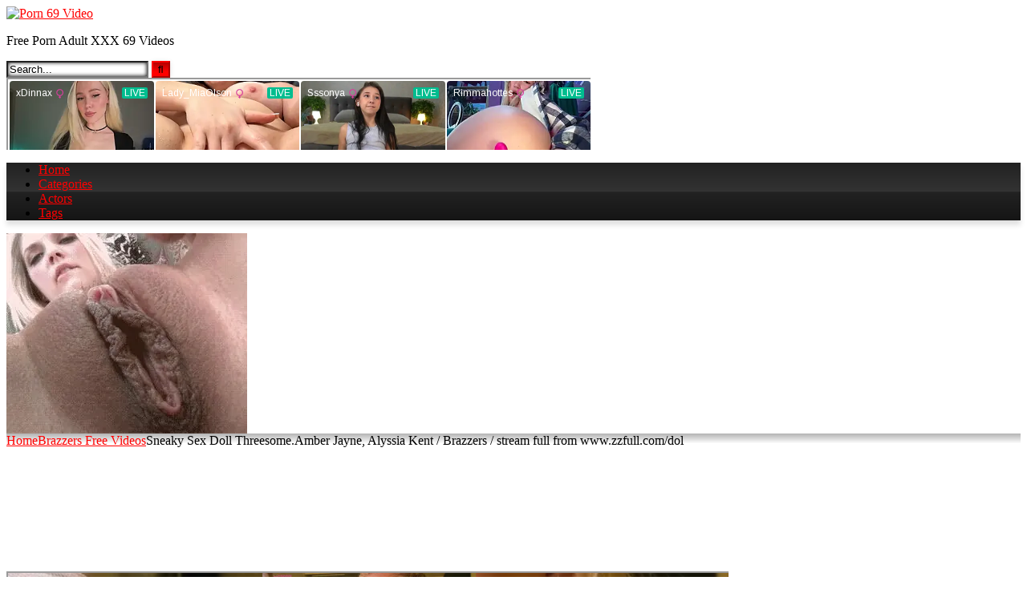

--- FILE ---
content_type: text/html; charset=UTF-8
request_url: https://www.porn69video.com/sneaky-sex-doll-threesome-amber-jayne-alyssia-kent-brazzers-stream-full-from-www-zzfull-com-dol/
body_size: 23912
content:
<!DOCTYPE html>


<html lang="it-IT">
<head>
<meta charset="UTF-8">
<meta content='width=device-width, initial-scale=1.0, maximum-scale=1.0, user-scalable=0' name='viewport' />
<link rel="profile" href="https://gmpg.org/xfn/11">
<link rel="icon" href="
http://www.porn69video.com/wp-content/uploads/2018/08/69logo.jpg">

<!-- Meta social networks -->

<!-- Meta Facebook -->
<meta property="fb:app_id" content="966242223397117" />
<meta property="og:url" content="https://www.porn69video.com/sneaky-sex-doll-threesome-amber-jayne-alyssia-kent-brazzers-stream-full-from-www-zzfull-com-dol/" />
<meta property="og:type" content="article" />
<meta property="og:title" content="Sneaky Sex Doll Threesome.Amber Jayne, Alyssia Kent / Brazzers  / stream full from www.zzfull.com/dol" />
<meta property="og:description" content="Sneaky Sex Doll Threesome.Amber Jayne, Alyssia Kent / Brazzers  / stream full from www.zzfull.com/dol" />
<meta property="og:image" content="https://www.porn69video.com/wp-content/uploads/2023/07/sneaky-sex-doll-threesome-amber-jayne-alyssia-kent-brazzers-stream-full-from-www-zzfull-com-dol.jpg" />
<meta property="og:image:width" content="200" />
<meta property="og:image:height" content="200" />

<!-- Meta Twitter -->
<meta name="twitter:card" content="summary">
<!--<meta name="twitter:site" content="@site_username">-->
<meta name="twitter:title" content="Sneaky Sex Doll Threesome.Amber Jayne, Alyssia Kent / Brazzers  / stream full from www.zzfull.com/dol">
<meta name="twitter:description" content="Sneaky Sex Doll Threesome.Amber Jayne, Alyssia Kent / Brazzers  / stream full from www.zzfull.com/dol">
<!--<meta name="twitter:creator" content="@creator_username">-->
<meta name="twitter:image" content="https://www.porn69video.com/wp-content/uploads/2023/07/sneaky-sex-doll-threesome-amber-jayne-alyssia-kent-brazzers-stream-full-from-www-zzfull-com-dol.jpg">
<!--<meta name="twitter:domain" content="YourDomain.com">-->

<!-- Temp Style -->
<style>
	.post-thumbnail {
		aspect-ratio: 4/3;
	}
	.post-thumbnail video,
	.post-thumbnail img {
		object-fit: cover;
	}

	.video-debounce-bar {
		background: #FF0000!important;
	}

			
			button,
		.button,
		input[type="button"],
		input[type="reset"],
		input[type="submit"],
		.label,
		.label:visited,
		.pagination ul li a,
		.widget_categories ul li a,
		.comment-reply-link,
		a.tag-cloud-link,
		.template-actors li a {
			background: -moz-linear-gradient(top, rgba(0,0,0,0.3) 0%, rgba(0,0,0,0) 70%); /* FF3.6-15 */
			background: -webkit-linear-gradient(top, rgba(0,0,0,0.3) 0%,rgba(0,0,0,0) 70%); /* Chrome10-25,Safari5.1-6 */
			background: linear-gradient(to bottom, rgba(0,0,0,0.3) 0%,rgba(0,0,0,0) 70%); /* W3C, IE10+, FF16+, Chrome26+, Opera12+, Safari7+ */
			filter: progid:DXImageTransform.Microsoft.gradient( startColorstr='#a62b2b2b', endColorstr='#00000000',GradientType=0 ); /* IE6-9 */
			-moz-box-shadow: 0 1px 6px 0 rgba(0, 0, 0, 0.12);
			-webkit-box-shadow: 0 1px 6px 0 rgba(0, 0, 0, 0.12);
			-o-box-shadow: 0 1px 6px 0 rgba(0, 0, 0, 0.12);
			box-shadow: 0 1px 6px 0 rgba(0, 0, 0, 0.12);
		}
		input[type="text"],
		input[type="email"],
		input[type="url"],
		input[type="password"],
		input[type="search"],
		input[type="number"],
		input[type="tel"],
		input[type="range"],
		input[type="date"],
		input[type="month"],
		input[type="week"],
		input[type="time"],
		input[type="datetime"],
		input[type="datetime-local"],
		input[type="color"],
		select,
		textarea,
		.wp-editor-container {
			-moz-box-shadow: 0 0 1px rgba(255, 255, 255, 0.3), 0 0 5px black inset;
			-webkit-box-shadow: 0 0 1px rgba(255, 255, 255, 0.3), 0 0 5px black inset;
			-o-box-shadow: 0 0 1px rgba(255, 255, 255, 0.3), 0 0 5px black inset;
			box-shadow: 0 0 1px rgba(255, 255, 255, 0.3), 0 0 5px black inset;
		}
		#site-navigation {
			background: #222222;
			background: -moz-linear-gradient(top, #222222 0%, #333333 50%, #222222 51%, #151515 100%);
			background: -webkit-linear-gradient(top, #222222 0%,#333333 50%,#222222 51%,#151515 100%);
			background: linear-gradient(to bottom, #222222 0%,#333333 50%,#222222 51%,#151515 100%);
			filter: progid:DXImageTransform.Microsoft.gradient( startColorstr='#222222', endColorstr='#151515',GradientType=0 );
			-moz-box-shadow: 0 6px 6px 0 rgba(0, 0, 0, 0.12);
			-webkit-box-shadow: 0 6px 6px 0 rgba(0, 0, 0, 0.12);
			-o-box-shadow: 0 6px 6px 0 rgba(0, 0, 0, 0.12);
			box-shadow: 0 6px 6px 0 rgba(0, 0, 0, 0.12);
		}
		#site-navigation > ul > li:hover > a,
		#site-navigation ul li.current-menu-item a {
			background: -moz-linear-gradient(top, rgba(0,0,0,0.3) 0%, rgba(0,0,0,0) 70%);
			background: -webkit-linear-gradient(top, rgba(0,0,0,0.3) 0%,rgba(0,0,0,0) 70%);
			background: linear-gradient(to bottom, rgba(0,0,0,0.3) 0%,rgba(0,0,0,0) 70%);
			filter: progid:DXImageTransform.Microsoft.gradient( startColorstr='#a62b2b2b', endColorstr='#00000000',GradientType=0 );
			-moz-box-shadow: inset 0px 0px 2px 0px #000000;
			-webkit-box-shadow: inset 0px 0px 2px 0px #000000;
			-o-box-shadow: inset 0px 0px 2px 0px #000000;
			box-shadow: inset 0px 0px 2px 0px #000000;
			filter:progid:DXImageTransform.Microsoft.Shadow(color=#000000, Direction=NaN, Strength=2);
		}
		.rating-bar,
		.categories-list .thumb-block .entry-header,
		.actors-list .thumb-block .entry-header,
		#filters .filters-select,
		#filters .filters-options {
			background: -moz-linear-gradient(top, rgba(0,0,0,0.3) 0%, rgba(0,0,0,0) 70%); /* FF3.6-15 */
			background: -webkit-linear-gradient(top, rgba(0,0,0,0.3) 0%,rgba(0,0,0,0) 70%); /* Chrome10-25,Safari5.1-6 */
			background: linear-gradient(to bottom, rgba(0,0,0,0.3) 0%,rgba(0,0,0,0) 70%); /* W3C, IE10+, FF16+, Chrome26+, Opera12+, Safari7+ */
			-moz-box-shadow: inset 0px 0px 2px 0px #000000;
			-webkit-box-shadow: inset 0px 0px 2px 0px #000000;
			-o-box-shadow: inset 0px 0px 2px 0px #000000;
			box-shadow: inset 0px 0px 2px 0px #000000;
			filter:progid:DXImageTransform.Microsoft.Shadow(color=#000000, Direction=NaN, Strength=2);
		}
		.breadcrumbs-area {
			background: -moz-linear-gradient(top, rgba(0,0,0,0.3) 0%, rgba(0,0,0,0) 70%); /* FF3.6-15 */
			background: -webkit-linear-gradient(top, rgba(0,0,0,0.3) 0%,rgba(0,0,0,0) 70%); /* Chrome10-25,Safari5.1-6 */
			background: linear-gradient(to bottom, rgba(0,0,0,0.3) 0%,rgba(0,0,0,0) 70%); /* W3C, IE10+, FF16+, Chrome26+, Opera12+, Safari7+ */
		}
	
	.site-title a {
		font-family: Open Sans;
		font-size: 36px;
	}
	.site-branding .logo img {
		max-width: 300px;
		max-height: 120px;
		margin-top: 0px;
		margin-left: 0px;
	}
	a,
	.site-title a i,
	.thumb-block:hover .rating-bar i,
	.categories-list .thumb-block:hover .entry-header .cat-title:before,
	.required,
	.like #more:hover i,
	.dislike #less:hover i,
	.top-bar i:hover,
	.main-navigation .menu-item-has-children > a:after,
	.menu-toggle i,
	.main-navigation.toggled li:hover > a,
	.main-navigation.toggled li.focus > a,
	.main-navigation.toggled li.current_page_item > a,
	.main-navigation.toggled li.current-menu-item > a,
	#filters .filters-select:after,
	.morelink i,
	.top-bar .membership a i,
	.thumb-block:hover .photos-count i {
		color: #FF0000;
	}
	button,
	.button,
	input[type="button"],
	input[type="reset"],
	input[type="submit"],
	.label,
	.pagination ul li a.current,
	.pagination ul li a:hover,
	body #filters .label.secondary.active,
	.label.secondary:hover,
	.main-navigation li:hover > a,
	.main-navigation li.focus > a,
	.main-navigation li.current_page_item > a,
	.main-navigation li.current-menu-item > a,
	.widget_categories ul li a:hover,
	.comment-reply-link,
	a.tag-cloud-link:hover,
	.template-actors li a:hover {
		border-color: #FF0000!important;
		background-color: #FF0000!important;
	}
	.rating-bar-meter,
	.vjs-play-progress,
	#filters .filters-options span:hover,
	.bx-wrapper .bx-controls-direction a,
	.top-bar .social-share a:hover,
	.thumb-block:hover span.hd-video,
	.featured-carousel .slide a:hover span.hd-video,
	.appContainer .ctaButton {
		background-color: #FF0000!important;
	}
	#video-tabs button.tab-link.active,
	.title-block,
	.widget-title,
	.page-title,
	.page .entry-title,
	.comments-title,
	.comment-reply-title,
	.morelink:hover {
		border-color: #FF0000!important;
	}

	/* Small desktops ----------- */
	@media only screen  and (min-width : 64.001em) and (max-width : 84em) {
		#main .thumb-block {
			width: 25%!important;
		}
	}

	/* Desktops and laptops ----------- */
	@media only screen  and (min-width : 84.001em) {
		#main .thumb-block {
			width: 25%!important;
		}
	}

</style>

<!-- Google Analytics -->
<!-- Global site tag (gtag.js) - Google Analytics -->
<script async src="https://www.googletagmanager.com/gtag/js?id=UA-124572795-3"></script>
<script>
  window.dataLayer = window.dataLayer || [];
  function gtag(){dataLayer.push(arguments);}
  gtag('js', new Date());

  gtag('config', 'UA-124572795-3');
</script>

<!-- Meta Verification -->

<meta name='robots' content='index, follow, max-image-preview:large, max-snippet:-1, max-video-preview:-1' />

	<!-- This site is optimized with the Yoast SEO plugin v26.7 - https://yoast.com/wordpress/plugins/seo/ -->
	<title>Sneaky Sex Doll Threesome.Amber Jayne, Alyssia Kent / Brazzers / stream full from www.zzfull.com/dol - Porn 69 Video</title>
	<link rel="canonical" href="https://www.porn69video.com/sneaky-sex-doll-threesome-amber-jayne-alyssia-kent-brazzers-stream-full-from-www-zzfull-com-dol/" />
	<meta property="og:locale" content="it_IT" />
	<meta property="og:type" content="article" />
	<meta property="og:title" content="Sneaky Sex Doll Threesome.Amber Jayne, Alyssia Kent / Brazzers / stream full from www.zzfull.com/dol - Porn 69 Video" />
	<meta property="og:url" content="https://www.porn69video.com/sneaky-sex-doll-threesome-amber-jayne-alyssia-kent-brazzers-stream-full-from-www-zzfull-com-dol/" />
	<meta property="og:site_name" content="Porn 69 Video" />
	<meta property="article:published_time" content="2024-05-01T16:09:13+00:00" />
	<meta property="article:modified_time" content="2024-05-01T16:09:45+00:00" />
	<meta property="og:image" content="https://www.porn69video.com/wp-content/uploads/2023/07/sneaky-sex-doll-threesome-amber-jayne-alyssia-kent-brazzers-stream-full-from-www-zzfull-com-dol.jpg" />
	<meta property="og:image:width" content="600" />
	<meta property="og:image:height" content="337" />
	<meta property="og:image:type" content="image/jpeg" />
	<meta name="author" content="admin" />
	<meta name="twitter:card" content="summary_large_image" />
	<meta name="twitter:label1" content="Scritto da" />
	<meta name="twitter:data1" content="admin" />
	<script type="application/ld+json" class="yoast-schema-graph">{"@context":"https://schema.org","@graph":[{"@type":"Article","@id":"https://www.porn69video.com/sneaky-sex-doll-threesome-amber-jayne-alyssia-kent-brazzers-stream-full-from-www-zzfull-com-dol/#article","isPartOf":{"@id":"https://www.porn69video.com/sneaky-sex-doll-threesome-amber-jayne-alyssia-kent-brazzers-stream-full-from-www-zzfull-com-dol/"},"author":{"name":"admin","@id":"https://www.porn69video.com/#/schema/person/c4d39b5c9c3e0659e172b180a4420145"},"headline":"Sneaky Sex Doll Threesome.Amber Jayne, Alyssia Kent / Brazzers / stream full from www.zzfull.com/dol","datePublished":"2024-05-01T16:09:13+00:00","dateModified":"2024-05-01T16:09:45+00:00","mainEntityOfPage":{"@id":"https://www.porn69video.com/sneaky-sex-doll-threesome-amber-jayne-alyssia-kent-brazzers-stream-full-from-www-zzfull-com-dol/"},"wordCount":16,"image":{"@id":"https://www.porn69video.com/sneaky-sex-doll-threesome-amber-jayne-alyssia-kent-brazzers-stream-full-from-www-zzfull-com-dol/#primaryimage"},"thumbnailUrl":"https://www.porn69video.com/wp-content/uploads/2023/07/sneaky-sex-doll-threesome-amber-jayne-alyssia-kent-brazzers-stream-full-from-www-zzfull-com-dol.jpg","keywords":["brazzers","doll","from","full","sex","stream"],"articleSection":["Brazzers Free Videos"],"inLanguage":"it-IT"},{"@type":"WebPage","@id":"https://www.porn69video.com/sneaky-sex-doll-threesome-amber-jayne-alyssia-kent-brazzers-stream-full-from-www-zzfull-com-dol/","url":"https://www.porn69video.com/sneaky-sex-doll-threesome-amber-jayne-alyssia-kent-brazzers-stream-full-from-www-zzfull-com-dol/","name":"Sneaky Sex Doll Threesome.Amber Jayne, Alyssia Kent / Brazzers / stream full from www.zzfull.com/dol - Porn 69 Video","isPartOf":{"@id":"https://www.porn69video.com/#website"},"primaryImageOfPage":{"@id":"https://www.porn69video.com/sneaky-sex-doll-threesome-amber-jayne-alyssia-kent-brazzers-stream-full-from-www-zzfull-com-dol/#primaryimage"},"image":{"@id":"https://www.porn69video.com/sneaky-sex-doll-threesome-amber-jayne-alyssia-kent-brazzers-stream-full-from-www-zzfull-com-dol/#primaryimage"},"thumbnailUrl":"https://www.porn69video.com/wp-content/uploads/2023/07/sneaky-sex-doll-threesome-amber-jayne-alyssia-kent-brazzers-stream-full-from-www-zzfull-com-dol.jpg","datePublished":"2024-05-01T16:09:13+00:00","dateModified":"2024-05-01T16:09:45+00:00","author":{"@id":"https://www.porn69video.com/#/schema/person/c4d39b5c9c3e0659e172b180a4420145"},"breadcrumb":{"@id":"https://www.porn69video.com/sneaky-sex-doll-threesome-amber-jayne-alyssia-kent-brazzers-stream-full-from-www-zzfull-com-dol/#breadcrumb"},"inLanguage":"it-IT","potentialAction":[{"@type":"ReadAction","target":["https://www.porn69video.com/sneaky-sex-doll-threesome-amber-jayne-alyssia-kent-brazzers-stream-full-from-www-zzfull-com-dol/"]}]},{"@type":"ImageObject","inLanguage":"it-IT","@id":"https://www.porn69video.com/sneaky-sex-doll-threesome-amber-jayne-alyssia-kent-brazzers-stream-full-from-www-zzfull-com-dol/#primaryimage","url":"https://www.porn69video.com/wp-content/uploads/2023/07/sneaky-sex-doll-threesome-amber-jayne-alyssia-kent-brazzers-stream-full-from-www-zzfull-com-dol.jpg","contentUrl":"https://www.porn69video.com/wp-content/uploads/2023/07/sneaky-sex-doll-threesome-amber-jayne-alyssia-kent-brazzers-stream-full-from-www-zzfull-com-dol.jpg","width":600,"height":337},{"@type":"BreadcrumbList","@id":"https://www.porn69video.com/sneaky-sex-doll-threesome-amber-jayne-alyssia-kent-brazzers-stream-full-from-www-zzfull-com-dol/#breadcrumb","itemListElement":[{"@type":"ListItem","position":1,"name":"Home","item":"https://www.porn69video.com/"},{"@type":"ListItem","position":2,"name":"Sneaky Sex Doll Threesome.Amber Jayne, Alyssia Kent / Brazzers / stream full from www.zzfull.com/dol"}]},{"@type":"WebSite","@id":"https://www.porn69video.com/#website","url":"https://www.porn69video.com/","name":"Porn 69 Video","description":"Free Porn XXX Videos","potentialAction":[{"@type":"SearchAction","target":{"@type":"EntryPoint","urlTemplate":"https://www.porn69video.com/?s={search_term_string}"},"query-input":{"@type":"PropertyValueSpecification","valueRequired":true,"valueName":"search_term_string"}}],"inLanguage":"it-IT"},{"@type":"Person","@id":"https://www.porn69video.com/#/schema/person/c4d39b5c9c3e0659e172b180a4420145","name":"admin","url":"https://www.porn69video.com/author/admin/"}]}</script>
	<!-- / Yoast SEO plugin. -->


<link rel='dns-prefetch' href='//vjs.zencdn.net' />
<link rel='dns-prefetch' href='//unpkg.com' />
<link rel='dns-prefetch' href='//www.googletagmanager.com' />
<link rel="alternate" type="application/rss+xml" title="Porn 69 Video &raquo; Feed" href="https://www.porn69video.com/feed/" />
<link rel="alternate" type="application/rss+xml" title="Porn 69 Video &raquo; Feed dei commenti" href="https://www.porn69video.com/comments/feed/" />
<link rel="alternate" title="oEmbed (JSON)" type="application/json+oembed" href="https://www.porn69video.com/wp-json/oembed/1.0/embed?url=https%3A%2F%2Fwww.porn69video.com%2Fsneaky-sex-doll-threesome-amber-jayne-alyssia-kent-brazzers-stream-full-from-www-zzfull-com-dol%2F" />
<link rel="alternate" title="oEmbed (XML)" type="text/xml+oembed" href="https://www.porn69video.com/wp-json/oembed/1.0/embed?url=https%3A%2F%2Fwww.porn69video.com%2Fsneaky-sex-doll-threesome-amber-jayne-alyssia-kent-brazzers-stream-full-from-www-zzfull-com-dol%2F&#038;format=xml" />
		<!-- This site uses the Google Analytics by MonsterInsights plugin v9.11.1 - Using Analytics tracking - https://www.monsterinsights.com/ -->
							<script src="//www.googletagmanager.com/gtag/js?id=G-PQ04BDZPMC"  data-cfasync="false" data-wpfc-render="false" type="text/javascript" async></script>
			<script data-cfasync="false" data-wpfc-render="false" type="text/javascript">
				var mi_version = '9.11.1';
				var mi_track_user = true;
				var mi_no_track_reason = '';
								var MonsterInsightsDefaultLocations = {"page_location":"https:\/\/www.porn69video.com\/sneaky-sex-doll-threesome-amber-jayne-alyssia-kent-brazzers-stream-full-from-www-zzfull-com-dol\/"};
								if ( typeof MonsterInsightsPrivacyGuardFilter === 'function' ) {
					var MonsterInsightsLocations = (typeof MonsterInsightsExcludeQuery === 'object') ? MonsterInsightsPrivacyGuardFilter( MonsterInsightsExcludeQuery ) : MonsterInsightsPrivacyGuardFilter( MonsterInsightsDefaultLocations );
				} else {
					var MonsterInsightsLocations = (typeof MonsterInsightsExcludeQuery === 'object') ? MonsterInsightsExcludeQuery : MonsterInsightsDefaultLocations;
				}

								var disableStrs = [
										'ga-disable-G-PQ04BDZPMC',
									];

				/* Function to detect opted out users */
				function __gtagTrackerIsOptedOut() {
					for (var index = 0; index < disableStrs.length; index++) {
						if (document.cookie.indexOf(disableStrs[index] + '=true') > -1) {
							return true;
						}
					}

					return false;
				}

				/* Disable tracking if the opt-out cookie exists. */
				if (__gtagTrackerIsOptedOut()) {
					for (var index = 0; index < disableStrs.length; index++) {
						window[disableStrs[index]] = true;
					}
				}

				/* Opt-out function */
				function __gtagTrackerOptout() {
					for (var index = 0; index < disableStrs.length; index++) {
						document.cookie = disableStrs[index] + '=true; expires=Thu, 31 Dec 2099 23:59:59 UTC; path=/';
						window[disableStrs[index]] = true;
					}
				}

				if ('undefined' === typeof gaOptout) {
					function gaOptout() {
						__gtagTrackerOptout();
					}
				}
								window.dataLayer = window.dataLayer || [];

				window.MonsterInsightsDualTracker = {
					helpers: {},
					trackers: {},
				};
				if (mi_track_user) {
					function __gtagDataLayer() {
						dataLayer.push(arguments);
					}

					function __gtagTracker(type, name, parameters) {
						if (!parameters) {
							parameters = {};
						}

						if (parameters.send_to) {
							__gtagDataLayer.apply(null, arguments);
							return;
						}

						if (type === 'event') {
														parameters.send_to = monsterinsights_frontend.v4_id;
							var hookName = name;
							if (typeof parameters['event_category'] !== 'undefined') {
								hookName = parameters['event_category'] + ':' + name;
							}

							if (typeof MonsterInsightsDualTracker.trackers[hookName] !== 'undefined') {
								MonsterInsightsDualTracker.trackers[hookName](parameters);
							} else {
								__gtagDataLayer('event', name, parameters);
							}
							
						} else {
							__gtagDataLayer.apply(null, arguments);
						}
					}

					__gtagTracker('js', new Date());
					__gtagTracker('set', {
						'developer_id.dZGIzZG': true,
											});
					if ( MonsterInsightsLocations.page_location ) {
						__gtagTracker('set', MonsterInsightsLocations);
					}
										__gtagTracker('config', 'G-PQ04BDZPMC', {"forceSSL":"true"} );
										window.gtag = __gtagTracker;										(function () {
						/* https://developers.google.com/analytics/devguides/collection/analyticsjs/ */
						/* ga and __gaTracker compatibility shim. */
						var noopfn = function () {
							return null;
						};
						var newtracker = function () {
							return new Tracker();
						};
						var Tracker = function () {
							return null;
						};
						var p = Tracker.prototype;
						p.get = noopfn;
						p.set = noopfn;
						p.send = function () {
							var args = Array.prototype.slice.call(arguments);
							args.unshift('send');
							__gaTracker.apply(null, args);
						};
						var __gaTracker = function () {
							var len = arguments.length;
							if (len === 0) {
								return;
							}
							var f = arguments[len - 1];
							if (typeof f !== 'object' || f === null || typeof f.hitCallback !== 'function') {
								if ('send' === arguments[0]) {
									var hitConverted, hitObject = false, action;
									if ('event' === arguments[1]) {
										if ('undefined' !== typeof arguments[3]) {
											hitObject = {
												'eventAction': arguments[3],
												'eventCategory': arguments[2],
												'eventLabel': arguments[4],
												'value': arguments[5] ? arguments[5] : 1,
											}
										}
									}
									if ('pageview' === arguments[1]) {
										if ('undefined' !== typeof arguments[2]) {
											hitObject = {
												'eventAction': 'page_view',
												'page_path': arguments[2],
											}
										}
									}
									if (typeof arguments[2] === 'object') {
										hitObject = arguments[2];
									}
									if (typeof arguments[5] === 'object') {
										Object.assign(hitObject, arguments[5]);
									}
									if ('undefined' !== typeof arguments[1].hitType) {
										hitObject = arguments[1];
										if ('pageview' === hitObject.hitType) {
											hitObject.eventAction = 'page_view';
										}
									}
									if (hitObject) {
										action = 'timing' === arguments[1].hitType ? 'timing_complete' : hitObject.eventAction;
										hitConverted = mapArgs(hitObject);
										__gtagTracker('event', action, hitConverted);
									}
								}
								return;
							}

							function mapArgs(args) {
								var arg, hit = {};
								var gaMap = {
									'eventCategory': 'event_category',
									'eventAction': 'event_action',
									'eventLabel': 'event_label',
									'eventValue': 'event_value',
									'nonInteraction': 'non_interaction',
									'timingCategory': 'event_category',
									'timingVar': 'name',
									'timingValue': 'value',
									'timingLabel': 'event_label',
									'page': 'page_path',
									'location': 'page_location',
									'title': 'page_title',
									'referrer' : 'page_referrer',
								};
								for (arg in args) {
																		if (!(!args.hasOwnProperty(arg) || !gaMap.hasOwnProperty(arg))) {
										hit[gaMap[arg]] = args[arg];
									} else {
										hit[arg] = args[arg];
									}
								}
								return hit;
							}

							try {
								f.hitCallback();
							} catch (ex) {
							}
						};
						__gaTracker.create = newtracker;
						__gaTracker.getByName = newtracker;
						__gaTracker.getAll = function () {
							return [];
						};
						__gaTracker.remove = noopfn;
						__gaTracker.loaded = true;
						window['__gaTracker'] = __gaTracker;
					})();
									} else {
										console.log("");
					(function () {
						function __gtagTracker() {
							return null;
						}

						window['__gtagTracker'] = __gtagTracker;
						window['gtag'] = __gtagTracker;
					})();
									}
			</script>
							<!-- / Google Analytics by MonsterInsights -->
		<style id='wp-img-auto-sizes-contain-inline-css' type='text/css'>
img:is([sizes=auto i],[sizes^="auto," i]){contain-intrinsic-size:3000px 1500px}
/*# sourceURL=wp-img-auto-sizes-contain-inline-css */
</style>
<style id='wp-emoji-styles-inline-css' type='text/css'>

	img.wp-smiley, img.emoji {
		display: inline !important;
		border: none !important;
		box-shadow: none !important;
		height: 1em !important;
		width: 1em !important;
		margin: 0 0.07em !important;
		vertical-align: -0.1em !important;
		background: none !important;
		padding: 0 !important;
	}
/*# sourceURL=wp-emoji-styles-inline-css */
</style>
<style id='wp-block-library-inline-css' type='text/css'>
:root{--wp-block-synced-color:#7a00df;--wp-block-synced-color--rgb:122,0,223;--wp-bound-block-color:var(--wp-block-synced-color);--wp-editor-canvas-background:#ddd;--wp-admin-theme-color:#007cba;--wp-admin-theme-color--rgb:0,124,186;--wp-admin-theme-color-darker-10:#006ba1;--wp-admin-theme-color-darker-10--rgb:0,107,160.5;--wp-admin-theme-color-darker-20:#005a87;--wp-admin-theme-color-darker-20--rgb:0,90,135;--wp-admin-border-width-focus:2px}@media (min-resolution:192dpi){:root{--wp-admin-border-width-focus:1.5px}}.wp-element-button{cursor:pointer}:root .has-very-light-gray-background-color{background-color:#eee}:root .has-very-dark-gray-background-color{background-color:#313131}:root .has-very-light-gray-color{color:#eee}:root .has-very-dark-gray-color{color:#313131}:root .has-vivid-green-cyan-to-vivid-cyan-blue-gradient-background{background:linear-gradient(135deg,#00d084,#0693e3)}:root .has-purple-crush-gradient-background{background:linear-gradient(135deg,#34e2e4,#4721fb 50%,#ab1dfe)}:root .has-hazy-dawn-gradient-background{background:linear-gradient(135deg,#faaca8,#dad0ec)}:root .has-subdued-olive-gradient-background{background:linear-gradient(135deg,#fafae1,#67a671)}:root .has-atomic-cream-gradient-background{background:linear-gradient(135deg,#fdd79a,#004a59)}:root .has-nightshade-gradient-background{background:linear-gradient(135deg,#330968,#31cdcf)}:root .has-midnight-gradient-background{background:linear-gradient(135deg,#020381,#2874fc)}:root{--wp--preset--font-size--normal:16px;--wp--preset--font-size--huge:42px}.has-regular-font-size{font-size:1em}.has-larger-font-size{font-size:2.625em}.has-normal-font-size{font-size:var(--wp--preset--font-size--normal)}.has-huge-font-size{font-size:var(--wp--preset--font-size--huge)}.has-text-align-center{text-align:center}.has-text-align-left{text-align:left}.has-text-align-right{text-align:right}.has-fit-text{white-space:nowrap!important}#end-resizable-editor-section{display:none}.aligncenter{clear:both}.items-justified-left{justify-content:flex-start}.items-justified-center{justify-content:center}.items-justified-right{justify-content:flex-end}.items-justified-space-between{justify-content:space-between}.screen-reader-text{border:0;clip-path:inset(50%);height:1px;margin:-1px;overflow:hidden;padding:0;position:absolute;width:1px;word-wrap:normal!important}.screen-reader-text:focus{background-color:#ddd;clip-path:none;color:#444;display:block;font-size:1em;height:auto;left:5px;line-height:normal;padding:15px 23px 14px;text-decoration:none;top:5px;width:auto;z-index:100000}html :where(.has-border-color){border-style:solid}html :where([style*=border-top-color]){border-top-style:solid}html :where([style*=border-right-color]){border-right-style:solid}html :where([style*=border-bottom-color]){border-bottom-style:solid}html :where([style*=border-left-color]){border-left-style:solid}html :where([style*=border-width]){border-style:solid}html :where([style*=border-top-width]){border-top-style:solid}html :where([style*=border-right-width]){border-right-style:solid}html :where([style*=border-bottom-width]){border-bottom-style:solid}html :where([style*=border-left-width]){border-left-style:solid}html :where(img[class*=wp-image-]){height:auto;max-width:100%}:where(figure){margin:0 0 1em}html :where(.is-position-sticky){--wp-admin--admin-bar--position-offset:var(--wp-admin--admin-bar--height,0px)}@media screen and (max-width:600px){html :where(.is-position-sticky){--wp-admin--admin-bar--position-offset:0px}}

/*# sourceURL=wp-block-library-inline-css */
</style><style id='global-styles-inline-css' type='text/css'>
:root{--wp--preset--aspect-ratio--square: 1;--wp--preset--aspect-ratio--4-3: 4/3;--wp--preset--aspect-ratio--3-4: 3/4;--wp--preset--aspect-ratio--3-2: 3/2;--wp--preset--aspect-ratio--2-3: 2/3;--wp--preset--aspect-ratio--16-9: 16/9;--wp--preset--aspect-ratio--9-16: 9/16;--wp--preset--color--black: #000000;--wp--preset--color--cyan-bluish-gray: #abb8c3;--wp--preset--color--white: #ffffff;--wp--preset--color--pale-pink: #f78da7;--wp--preset--color--vivid-red: #cf2e2e;--wp--preset--color--luminous-vivid-orange: #ff6900;--wp--preset--color--luminous-vivid-amber: #fcb900;--wp--preset--color--light-green-cyan: #7bdcb5;--wp--preset--color--vivid-green-cyan: #00d084;--wp--preset--color--pale-cyan-blue: #8ed1fc;--wp--preset--color--vivid-cyan-blue: #0693e3;--wp--preset--color--vivid-purple: #9b51e0;--wp--preset--gradient--vivid-cyan-blue-to-vivid-purple: linear-gradient(135deg,rgb(6,147,227) 0%,rgb(155,81,224) 100%);--wp--preset--gradient--light-green-cyan-to-vivid-green-cyan: linear-gradient(135deg,rgb(122,220,180) 0%,rgb(0,208,130) 100%);--wp--preset--gradient--luminous-vivid-amber-to-luminous-vivid-orange: linear-gradient(135deg,rgb(252,185,0) 0%,rgb(255,105,0) 100%);--wp--preset--gradient--luminous-vivid-orange-to-vivid-red: linear-gradient(135deg,rgb(255,105,0) 0%,rgb(207,46,46) 100%);--wp--preset--gradient--very-light-gray-to-cyan-bluish-gray: linear-gradient(135deg,rgb(238,238,238) 0%,rgb(169,184,195) 100%);--wp--preset--gradient--cool-to-warm-spectrum: linear-gradient(135deg,rgb(74,234,220) 0%,rgb(151,120,209) 20%,rgb(207,42,186) 40%,rgb(238,44,130) 60%,rgb(251,105,98) 80%,rgb(254,248,76) 100%);--wp--preset--gradient--blush-light-purple: linear-gradient(135deg,rgb(255,206,236) 0%,rgb(152,150,240) 100%);--wp--preset--gradient--blush-bordeaux: linear-gradient(135deg,rgb(254,205,165) 0%,rgb(254,45,45) 50%,rgb(107,0,62) 100%);--wp--preset--gradient--luminous-dusk: linear-gradient(135deg,rgb(255,203,112) 0%,rgb(199,81,192) 50%,rgb(65,88,208) 100%);--wp--preset--gradient--pale-ocean: linear-gradient(135deg,rgb(255,245,203) 0%,rgb(182,227,212) 50%,rgb(51,167,181) 100%);--wp--preset--gradient--electric-grass: linear-gradient(135deg,rgb(202,248,128) 0%,rgb(113,206,126) 100%);--wp--preset--gradient--midnight: linear-gradient(135deg,rgb(2,3,129) 0%,rgb(40,116,252) 100%);--wp--preset--font-size--small: 13px;--wp--preset--font-size--medium: 20px;--wp--preset--font-size--large: 36px;--wp--preset--font-size--x-large: 42px;--wp--preset--spacing--20: 0.44rem;--wp--preset--spacing--30: 0.67rem;--wp--preset--spacing--40: 1rem;--wp--preset--spacing--50: 1.5rem;--wp--preset--spacing--60: 2.25rem;--wp--preset--spacing--70: 3.38rem;--wp--preset--spacing--80: 5.06rem;--wp--preset--shadow--natural: 6px 6px 9px rgba(0, 0, 0, 0.2);--wp--preset--shadow--deep: 12px 12px 50px rgba(0, 0, 0, 0.4);--wp--preset--shadow--sharp: 6px 6px 0px rgba(0, 0, 0, 0.2);--wp--preset--shadow--outlined: 6px 6px 0px -3px rgb(255, 255, 255), 6px 6px rgb(0, 0, 0);--wp--preset--shadow--crisp: 6px 6px 0px rgb(0, 0, 0);}:where(.is-layout-flex){gap: 0.5em;}:where(.is-layout-grid){gap: 0.5em;}body .is-layout-flex{display: flex;}.is-layout-flex{flex-wrap: wrap;align-items: center;}.is-layout-flex > :is(*, div){margin: 0;}body .is-layout-grid{display: grid;}.is-layout-grid > :is(*, div){margin: 0;}:where(.wp-block-columns.is-layout-flex){gap: 2em;}:where(.wp-block-columns.is-layout-grid){gap: 2em;}:where(.wp-block-post-template.is-layout-flex){gap: 1.25em;}:where(.wp-block-post-template.is-layout-grid){gap: 1.25em;}.has-black-color{color: var(--wp--preset--color--black) !important;}.has-cyan-bluish-gray-color{color: var(--wp--preset--color--cyan-bluish-gray) !important;}.has-white-color{color: var(--wp--preset--color--white) !important;}.has-pale-pink-color{color: var(--wp--preset--color--pale-pink) !important;}.has-vivid-red-color{color: var(--wp--preset--color--vivid-red) !important;}.has-luminous-vivid-orange-color{color: var(--wp--preset--color--luminous-vivid-orange) !important;}.has-luminous-vivid-amber-color{color: var(--wp--preset--color--luminous-vivid-amber) !important;}.has-light-green-cyan-color{color: var(--wp--preset--color--light-green-cyan) !important;}.has-vivid-green-cyan-color{color: var(--wp--preset--color--vivid-green-cyan) !important;}.has-pale-cyan-blue-color{color: var(--wp--preset--color--pale-cyan-blue) !important;}.has-vivid-cyan-blue-color{color: var(--wp--preset--color--vivid-cyan-blue) !important;}.has-vivid-purple-color{color: var(--wp--preset--color--vivid-purple) !important;}.has-black-background-color{background-color: var(--wp--preset--color--black) !important;}.has-cyan-bluish-gray-background-color{background-color: var(--wp--preset--color--cyan-bluish-gray) !important;}.has-white-background-color{background-color: var(--wp--preset--color--white) !important;}.has-pale-pink-background-color{background-color: var(--wp--preset--color--pale-pink) !important;}.has-vivid-red-background-color{background-color: var(--wp--preset--color--vivid-red) !important;}.has-luminous-vivid-orange-background-color{background-color: var(--wp--preset--color--luminous-vivid-orange) !important;}.has-luminous-vivid-amber-background-color{background-color: var(--wp--preset--color--luminous-vivid-amber) !important;}.has-light-green-cyan-background-color{background-color: var(--wp--preset--color--light-green-cyan) !important;}.has-vivid-green-cyan-background-color{background-color: var(--wp--preset--color--vivid-green-cyan) !important;}.has-pale-cyan-blue-background-color{background-color: var(--wp--preset--color--pale-cyan-blue) !important;}.has-vivid-cyan-blue-background-color{background-color: var(--wp--preset--color--vivid-cyan-blue) !important;}.has-vivid-purple-background-color{background-color: var(--wp--preset--color--vivid-purple) !important;}.has-black-border-color{border-color: var(--wp--preset--color--black) !important;}.has-cyan-bluish-gray-border-color{border-color: var(--wp--preset--color--cyan-bluish-gray) !important;}.has-white-border-color{border-color: var(--wp--preset--color--white) !important;}.has-pale-pink-border-color{border-color: var(--wp--preset--color--pale-pink) !important;}.has-vivid-red-border-color{border-color: var(--wp--preset--color--vivid-red) !important;}.has-luminous-vivid-orange-border-color{border-color: var(--wp--preset--color--luminous-vivid-orange) !important;}.has-luminous-vivid-amber-border-color{border-color: var(--wp--preset--color--luminous-vivid-amber) !important;}.has-light-green-cyan-border-color{border-color: var(--wp--preset--color--light-green-cyan) !important;}.has-vivid-green-cyan-border-color{border-color: var(--wp--preset--color--vivid-green-cyan) !important;}.has-pale-cyan-blue-border-color{border-color: var(--wp--preset--color--pale-cyan-blue) !important;}.has-vivid-cyan-blue-border-color{border-color: var(--wp--preset--color--vivid-cyan-blue) !important;}.has-vivid-purple-border-color{border-color: var(--wp--preset--color--vivid-purple) !important;}.has-vivid-cyan-blue-to-vivid-purple-gradient-background{background: var(--wp--preset--gradient--vivid-cyan-blue-to-vivid-purple) !important;}.has-light-green-cyan-to-vivid-green-cyan-gradient-background{background: var(--wp--preset--gradient--light-green-cyan-to-vivid-green-cyan) !important;}.has-luminous-vivid-amber-to-luminous-vivid-orange-gradient-background{background: var(--wp--preset--gradient--luminous-vivid-amber-to-luminous-vivid-orange) !important;}.has-luminous-vivid-orange-to-vivid-red-gradient-background{background: var(--wp--preset--gradient--luminous-vivid-orange-to-vivid-red) !important;}.has-very-light-gray-to-cyan-bluish-gray-gradient-background{background: var(--wp--preset--gradient--very-light-gray-to-cyan-bluish-gray) !important;}.has-cool-to-warm-spectrum-gradient-background{background: var(--wp--preset--gradient--cool-to-warm-spectrum) !important;}.has-blush-light-purple-gradient-background{background: var(--wp--preset--gradient--blush-light-purple) !important;}.has-blush-bordeaux-gradient-background{background: var(--wp--preset--gradient--blush-bordeaux) !important;}.has-luminous-dusk-gradient-background{background: var(--wp--preset--gradient--luminous-dusk) !important;}.has-pale-ocean-gradient-background{background: var(--wp--preset--gradient--pale-ocean) !important;}.has-electric-grass-gradient-background{background: var(--wp--preset--gradient--electric-grass) !important;}.has-midnight-gradient-background{background: var(--wp--preset--gradient--midnight) !important;}.has-small-font-size{font-size: var(--wp--preset--font-size--small) !important;}.has-medium-font-size{font-size: var(--wp--preset--font-size--medium) !important;}.has-large-font-size{font-size: var(--wp--preset--font-size--large) !important;}.has-x-large-font-size{font-size: var(--wp--preset--font-size--x-large) !important;}
/*# sourceURL=global-styles-inline-css */
</style>

<style id='classic-theme-styles-inline-css' type='text/css'>
/*! This file is auto-generated */
.wp-block-button__link{color:#fff;background-color:#32373c;border-radius:9999px;box-shadow:none;text-decoration:none;padding:calc(.667em + 2px) calc(1.333em + 2px);font-size:1.125em}.wp-block-file__button{background:#32373c;color:#fff;text-decoration:none}
/*# sourceURL=/wp-includes/css/classic-themes.min.css */
</style>
<link rel='stylesheet' id='wpst-font-awesome-css' href='https://www.porn69video.com/wp-content/themes/retrotube/assets/stylesheets/font-awesome/css/font-awesome.min.css?ver=4.7.0' type='text/css' media='all' />
<link rel='stylesheet' id='wpst-videojs-style-css' href='//vjs.zencdn.net/7.8.4/video-js.css?ver=7.8.4' type='text/css' media='all' />
<link rel='stylesheet' id='wpst-style-css' href='https://www.porn69video.com/wp-content/themes/retrotube/style.css?ver=1.13.0.1768065061' type='text/css' media='all' />
<script type="text/javascript" src="https://www.porn69video.com/wp-content/plugins/google-analytics-for-wordpress/assets/js/frontend-gtag.min.js?ver=9.11.1" id="monsterinsights-frontend-script-js" async="async" data-wp-strategy="async"></script>
<script data-cfasync="false" data-wpfc-render="false" type="text/javascript" id='monsterinsights-frontend-script-js-extra'>/* <![CDATA[ */
var monsterinsights_frontend = {"js_events_tracking":"true","download_extensions":"doc,pdf,ppt,zip,xls,docx,pptx,xlsx","inbound_paths":"[]","home_url":"https:\/\/www.porn69video.com","hash_tracking":"false","v4_id":"G-PQ04BDZPMC"};/* ]]> */
</script>
<script type="text/javascript" src="https://www.porn69video.com/wp-includes/js/jquery/jquery.min.js?ver=3.7.1" id="jquery-core-js"></script>
<script type="text/javascript" src="https://www.porn69video.com/wp-includes/js/jquery/jquery-migrate.min.js?ver=3.4.1" id="jquery-migrate-js"></script>

<!-- Snippet del tag Google (gtag.js) aggiunto da Site Kit -->
<!-- Snippet Google Analytics aggiunto da Site Kit -->
<script type="text/javascript" src="https://www.googletagmanager.com/gtag/js?id=GT-TQRJHH9" id="google_gtagjs-js" async></script>
<script type="text/javascript" id="google_gtagjs-js-after">
/* <![CDATA[ */
window.dataLayer = window.dataLayer || [];function gtag(){dataLayer.push(arguments);}
gtag("set","linker",{"domains":["www.porn69video.com"]});
gtag("js", new Date());
gtag("set", "developer_id.dZTNiMT", true);
gtag("config", "GT-TQRJHH9");
//# sourceURL=google_gtagjs-js-after
/* ]]> */
</script>
<link rel="https://api.w.org/" href="https://www.porn69video.com/wp-json/" /><link rel="alternate" title="JSON" type="application/json" href="https://www.porn69video.com/wp-json/wp/v2/posts/30758" /><link rel="EditURI" type="application/rsd+xml" title="RSD" href="https://www.porn69video.com/xmlrpc.php?rsd" />
<meta name="generator" content="WordPress 6.9" />
<link rel='shortlink' href='https://www.porn69video.com/?p=30758' />
<style type="text/css">
.feedzy-rss-link-icon:after {
	content: url("https://www.porn69video.com/wp-content/plugins/feedzy-rss-feeds/img/external-link.png");
	margin-left: 3px;
}
</style>
		<meta name="generator" content="Site Kit by Google 1.170.0" /><script type="text/javascript" src="/falling-fire-0d5f/"></script>
<link rel="icon" href="https://www.porn69video.com/wp-content/uploads/2024/04/cropped-69-32x32.jpg" sizes="32x32" />
<link rel="icon" href="https://www.porn69video.com/wp-content/uploads/2024/04/cropped-69-192x192.jpg" sizes="192x192" />
<link rel="apple-touch-icon" href="https://www.porn69video.com/wp-content/uploads/2024/04/cropped-69-180x180.jpg" />
<meta name="msapplication-TileImage" content="https://www.porn69video.com/wp-content/uploads/2024/04/cropped-69-270x270.jpg" />
</head>  <body class="wp-singular post-template-default single single-post postid-30758 single-format-video wp-embed-responsive wp-theme-retrotube"> <div id="page"> 	<a class="skip-link screen-reader-text" href="#content">Skip to content</a>  	<header id="masthead" class="site-header" role="banner">  		 		<div class="site-branding row"> 			<div class="logo"> 									<a href="https://www.porn69video.com/" rel="home" title="Porn 69 Video"><img src=" 										http://www.porn69video.com/wp-content/uploads/2018/08/Porn69Video.jpg					" alt="Porn 69 Video"></a> 				 									<p class="site-description"> 											Free Porn Adult XXX 69 Videos					</p> 							</div> 							<div class="header-search small-search"> 	<form method="get" id="searchform" action="https://www.porn69video.com/">         					<input class="input-group-field" value="Search..." name="s" id="s" onfocus="if (this.value == 'Search...') {this.value = '';}" onblur="if (this.value == '') {this.value = 'Search...';}" type="text" /> 				 		<input class="button fa-input" type="submit" id="searchsubmit" value="&#xf002;" />         	</form> </div>										<div class="happy-header"> 					<script async type="application/javascript" src="https://a.magsrv.com/ad-provider.js"></script>    <ins class="eas6a97888e" data-zoneid="4548608"></ins>    <script>(AdProvider = window.AdProvider || []).push({"serve": {}});</script>				</div> 					</div><!-- .site-branding -->  		<nav id="site-navigation" class="main-navigation" role="navigation"> 			<div id="head-mobile"></div> 			<div class="button-nav"></div> 			<ul id="menu-main-menu" class="row"><li id="menu-item-10916" class="home-icon menu-item menu-item-type-custom menu-item-object-custom menu-item-home menu-item-10916"><a href="https://www.porn69video.com">Home</a></li> <li id="menu-item-13202" class="menu-item menu-item-type-post_type menu-item-object-page menu-item-13202"><a href="https://www.porn69video.com/categories/">Categories</a></li> <li id="menu-item-13203" class="menu-item menu-item-type-post_type menu-item-object-page menu-item-13203"><a href="https://www.porn69video.com/actors/">Actors</a></li> <li id="menu-item-10918" class="tag-icon menu-item menu-item-type-post_type menu-item-object-page menu-item-10918"><a href="https://www.porn69video.com/tags/">Tags</a></li> </ul>		</nav><!-- #site-navigation -->  		<div class="clear"></div>  					<div class="happy-header-mobile"> 				<script async type="application/javascript" src="https://a.magsrv.com/ad-provider.js"></script>    <ins class="eas6a97888e" data-zoneid="3212647"></ins>    <script>(AdProvider = window.AdProvider || []).push({"serve": {}});</script>			</div> 			</header><!-- #masthead -->  	<div class="breadcrumbs-area"><div class="row"><div id="breadcrumbs"><a href="https://www.porn69video.com">Home</a><span class="separator"><i class="fa fa-caret-right"></i></span><a href="https://www.porn69video.com/category/brazzers-free-videos/">Brazzers Free Videos</a><span class="separator"><i class="fa fa-caret-right"></i></span><span class="current">Sneaky Sex Doll Threesome.Amber Jayne, Alyssia Kent / Brazzers  / stream full from www.zzfull.com/dol</span></div></div></div> 	 	<div id="content" class="site-content row"> 	<div id="primary" class="content-area with-sidebar-right"> 		<main id="main" class="site-main with-sidebar-right" role="main">  		 <article id="post-30758" class="post-30758 post type-post status-publish format-video has-post-thumbnail hentry category-brazzers-free-videos tag-brazzers tag-doll tag-from tag-full tag-sex tag-stream post_format-post-format-video actors-amber-jayne" itemprop="video" itemscope itemtype="https://schema.org/VideoObject"> 	<meta itemprop="author" content="admin" /><meta itemprop="name" content="Sneaky Sex Doll Threesome.Amber Jayne, Alyssia Kent / Brazzers  / stream full from www.zzfull.com/dol" /><meta itemprop="description" content="Sneaky Sex Doll Threesome.Amber Jayne, Alyssia Kent / Brazzers  / stream full from www.zzfull.com/dol" /><meta itemprop="duration" content="P0DT0H1M9S" /><meta itemprop="thumbnailUrl" content="https://www.porn69video.com/wp-content/uploads/2023/07/sneaky-sex-doll-threesome-amber-jayne-alyssia-kent-brazzers-stream-full-from-www-zzfull-com-dol.jpg" /><meta itemprop="embedURL" content="https://www.xvideos.com/embedframe/77199039" /><meta itemprop="uploadDate" content="2024-05-01T16:09:13+00:00" />	<header class="entry-header"> 		 		<div class="video-player"> 	<div class="responsive-player"><?xml encoding="utf-8" ?><iframe src="https://www.porn69video.com/wp-content/plugins/clean-tube-player/public/player-x.php?q=[base64]" frameborder="0" scrolling="no" allowfullscreen></iframe>  					<div class="happy-inside-player"> 						<div class="zone-1"><script async type="application/javascript" src="https://a.magsrv.com/ad-provider.js"></script>    <ins class="eas6a97888e" data-zoneid="4548606"></ins>    <script>(AdProvider = window.AdProvider || []).push({"serve": {}});</script></div> 						<div class="zone-2"></div> 						<button class="close close-text">Close Advertising</button> 					</div> 				</div></div>  					<div class="happy-under-player"> 				<a href="https://www.pornoteque.com/?s=teen" target="_blank"><img alt="Free Porn Teen Videos" src="https://www.porn69video.com/wp-content/uploads/2018/12/600x250-002B_1395840637.jpg" width="600" height="250"></a>			</div> 		 					<div class="happy-under-player-mobile"> 				<center>  <a href="https://www.pornoteque.com/?s=hardcore" target="_blank"><img alt="Free Porn Videos Hardcore" src="https://www.porn69video.com/wp-content/uploads/2018/12/thumbnail-27.gif" width="600" height="250"></a></center>			</div> 		 		 		 		<div class="title-block box-shadow"> 			<h1 class="entry-title" itemprop="name">Sneaky Sex Doll Threesome.Amber Jayne, Alyssia Kent / Brazzers  / stream full from www.zzfull.com/dol</h1>						<div id="video-tabs" class="tabs"> 				<button class="tab-link active about" data-tab-id="video-about"><i class="fa fa-info-circle"></i> About</button> 							</div> 		</div>  		<div class="clear"></div>  	</header><!-- .entry-header -->  	<div class="entry-content"> 				<div class="tab-content"> 						<div id="video-about" class="width100"> 					<div class="video-description"> 													<div class="desc 															more"> 															</div> 											</div> 									<div id="video-author"> 						<i class="fa fa-user"></i> From: <a href="https://www.porn69video.com/author/admin/" title="Articoli scritti da admin" rel="author">admin</a>					</div> 													<div id="video-date"> 						<i class="fa fa-calendar"></i> Date: Maggio 1, 2024					</div> 																	<div id="video-actors"> 						<i class="fa fa-star"></i> Actors: 						<a href="https://www.porn69video.com/actor/amber-jayne/" title="amber jayne">amber jayne</a>					</div> 													<div class="tags"> 						<div class="tags-list"><a href="https://www.porn69video.com/category/brazzers-free-videos/" class="label" title="Brazzers Free Videos"><i class="fa fa-folder-open"></i>Brazzers Free Videos</a> <a href="https://www.porn69video.com/tag/brazzers/" class="label" title="brazzers"><i class="fa fa-tag"></i>brazzers</a> <a href="https://www.porn69video.com/tag/doll/" class="label" title="doll"><i class="fa fa-tag"></i>doll</a> <a href="https://www.porn69video.com/tag/from/" class="label" title="from"><i class="fa fa-tag"></i>from</a> <a href="https://www.porn69video.com/tag/full/" class="label" title="full"><i class="fa fa-tag"></i>full</a> <a href="https://www.porn69video.com/tag/sex/" class="label" title="sex"><i class="fa fa-tag"></i>sex</a> <a href="https://www.porn69video.com/tag/stream/" class="label" title="stream"><i class="fa fa-tag"></i>stream</a> </div>					</div> 							</div> 					</div> 	</div><!-- .entry-content -->  	<div class="under-video-block"> 								<h2 class="widget-title">Related videos</h2>  			<div> 			 <article data-video-id="video_1" data-main-thumb="https://www.porn69video.com/wp-content/uploads/2023/01/brazzers-blonde-milf-julia-ann-takes-young-cock.jpg" data-thumbs="https://img-cf.xvideos-cdn.com/videos/thumbs169lll/58/40/31/584031a188022000828c5a81dca59e1f-1/584031a188022000828c5a81dca59e1f.1.jpg,https://img-cf.xvideos-cdn.com/videos/thumbs169lll/58/40/31/584031a188022000828c5a81dca59e1f-1/584031a188022000828c5a81dca59e1f.2.jpg,https://img-cf.xvideos-cdn.com/videos/thumbs169lll/58/40/31/584031a188022000828c5a81dca59e1f-1/584031a188022000828c5a81dca59e1f.3.jpg,https://img-cf.xvideos-cdn.com/videos/thumbs169lll/58/40/31/584031a188022000828c5a81dca59e1f-1/584031a188022000828c5a81dca59e1f.4.jpg,https://img-cf.xvideos-cdn.com/videos/thumbs169lll/58/40/31/584031a188022000828c5a81dca59e1f-1/584031a188022000828c5a81dca59e1f.5.jpg,https://img-cf.xvideos-cdn.com/videos/thumbs169lll/58/40/31/584031a188022000828c5a81dca59e1f-1/584031a188022000828c5a81dca59e1f.6.jpg,https://img-cf.xvideos-cdn.com/videos/thumbs169lll/58/40/31/584031a188022000828c5a81dca59e1f-1/584031a188022000828c5a81dca59e1f.7.jpg,https://img-cf.xvideos-cdn.com/videos/thumbs169lll/58/40/31/584031a188022000828c5a81dca59e1f-1/584031a188022000828c5a81dca59e1f.8.jpg,https://img-cf.xvideos-cdn.com/videos/thumbs169lll/58/40/31/584031a188022000828c5a81dca59e1f-1/584031a188022000828c5a81dca59e1f.9.jpg,https://img-cf.xvideos-cdn.com/videos/thumbs169lll/58/40/31/584031a188022000828c5a81dca59e1f-1/584031a188022000828c5a81dca59e1f.10.jpg,https://img-cf.xvideos-cdn.com/videos/thumbs169lll/58/40/31/584031a188022000828c5a81dca59e1f-1/584031a188022000828c5a81dca59e1f.11.jpg,https://img-cf.xvideos-cdn.com/videos/thumbs169lll/58/40/31/584031a188022000828c5a81dca59e1f-1/584031a188022000828c5a81dca59e1f.12.jpg,https://img-cf.xvideos-cdn.com/videos/thumbs169lll/58/40/31/584031a188022000828c5a81dca59e1f-1/584031a188022000828c5a81dca59e1f.13.jpg,https://img-cf.xvideos-cdn.com/videos/thumbs169lll/58/40/31/584031a188022000828c5a81dca59e1f-1/584031a188022000828c5a81dca59e1f.14.jpg,https://img-cf.xvideos-cdn.com/videos/thumbs169lll/58/40/31/584031a188022000828c5a81dca59e1f-1/584031a188022000828c5a81dca59e1f.15.jpg,https://img-cf.xvideos-cdn.com/videos/thumbs169lll/58/40/31/584031a188022000828c5a81dca59e1f-1/584031a188022000828c5a81dca59e1f.16.jpg" class="loop-video thumb-block video-preview-item post-27994 post type-post status-publish format-video has-post-thumbnail hentry category-brazzers-free-videos tag-blonde tag-brazzers tag-cock tag-milf tag-young tag-young-cock post_format-post-format-video actors-julia-ann" data-post-id="27994"> 	<a href="https://www.porn69video.com/brazzers-blonde-milf-julia-ann-takes-young-cock/" title="Brazzers &#8211; Blonde milf Julia Ann takes young cock"> 		<div class="post-thumbnail"> 			 			<div class="post-thumbnail-container"><img class="video-main-thumb" width="300" height="225" src="https://www.porn69video.com/wp-content/uploads/2023/01/brazzers-blonde-milf-julia-ann-takes-young-cock.jpg" alt="Brazzers &#8211; Blonde milf Julia Ann takes young cock"></div>			<div class="video-overlay"></div>  									<span class="duration"><i class="fa fa-clock-o"></i>07:00</span>		</div>  		 		<header class="entry-header"> 			<span>Brazzers &#8211; Blonde milf Julia Ann takes young cock</span> 		</header> 	</a> </article>  <article data-video-id="video_2" data-main-thumb="https://www.porn69video.com/wp-content/uploads/2025/04/lock-stock-anal-jesse-pony-brazzers-enter-xvpromo-on-official-site-for-discount.jpg" data-trailer="https://www.porn69video.com/wp-content/uploads/2025/04/lock-stock-anal-jesse-pony-brazzers-enter-xvpromo-on-official-site-for-discount.mp4" class="loop-video thumb-block video-preview-item post-40718 post type-post status-publish format-video has-post-thumbnail hentry category-brazzers-free-videos tag-anal post_format-post-format-video" data-post-id="40718"> 	<a href="https://www.porn69video.com/lock-stock-anal-jesse-pony-brazzers-enter-xvpromo-on-official-site-for-discount/" title="Lock, Stock &amp; Anal Jesse Pony / Brazzers/ Enter XVPROMO on official site for discount"> 		<div class="post-thumbnail"> 			 			<div class="post-thumbnail-container"><img class="video-main-thumb" width="300" height="225" src="https://www.porn69video.com/wp-content/uploads/2025/04/lock-stock-anal-jesse-pony-brazzers-enter-xvpromo-on-official-site-for-discount.jpg" alt="Lock, Stock &amp; Anal Jesse Pony / Brazzers/ Enter XVPROMO on official site for discount"></div>			<div class="video-overlay"></div>  									<span class="duration"><i class="fa fa-clock-o"></i>01:09</span>		</div>  		 		<header class="entry-header"> 			<span>Lock, Stock &amp; Anal Jesse Pony / Brazzers/ Enter XVPROMO on official site for discount</span> 		</header> 	</a> </article>  <article data-video-id="video_3" data-main-thumb="https://www.porn69video.com/wp-content/uploads/2025/07/brazzers-scott-nails-eases-megan-maiden-into-her-first-massage-and-gives-her-anal-satisfaction.jpg" data-trailer="https://www.porn69video.com/wp-content/uploads/2025/07/brazzers-scott-nails-eases-megan-maiden-into-her-first-massage-and-gives-her-anal-satisfaction.mp4" class="loop-video thumb-block video-preview-item post-42153 post type-post status-publish format-video has-post-thumbnail hentry category-brazzers-free-videos tag-anal tag-brazzers tag-first tag-massage tag-megan post_format-post-format-video actors-scott-nails" data-post-id="42153"> 	<a href="https://www.porn69video.com/brazzers-scott-nails-eases-megan-maiden-into-her-first-massage-and-gives-her-anal-satisfaction/" title="BRAZZERS &#8211; Scott Nails Eases Megan Maiden Into Her First Massage And Gives Her Anal Satisfaction"> 		<div class="post-thumbnail"> 			 			<div class="post-thumbnail-container"><img class="video-main-thumb" width="300" height="225" src="https://www.porn69video.com/wp-content/uploads/2025/07/brazzers-scott-nails-eases-megan-maiden-into-her-first-massage-and-gives-her-anal-satisfaction.jpg" alt="BRAZZERS &#8211; Scott Nails Eases Megan Maiden Into Her First Massage And Gives Her Anal Satisfaction"></div>			<div class="video-overlay"></div>  									<span class="duration"><i class="fa fa-clock-o"></i>10:00</span>		</div>  		 		<header class="entry-header"> 			<span>BRAZZERS &#8211; Scott Nails Eases Megan Maiden Into Her First Massage And Gives Her Anal Satisfaction</span> 		</header> 	</a> </article>  <article data-video-id="video_4" data-main-thumb="https://www.porn69video.com/wp-content/uploads/2025/07/ac01cfb85198eb3255c57773ae8f4d1c.1.jpg" data-trailer="https://www.porn69video.com/wp-content/uploads/2025/07/the-queens-secret-anna-frozen.mp4" class="loop-video thumb-block video-preview-item post-42517 post type-post status-publish format-video has-post-thumbnail hentry category-brazzers-free-videos tag-anna tag-secret post_format-post-format-video" data-post-id="42517"> 	<a href="https://www.porn69video.com/the-queens-secret-anna-frozen/" title="The Queen&#8217;s Secret Anna (frozen)"> 		<div class="post-thumbnail"> 			 			<div class="post-thumbnail-container"><img class="video-main-thumb" width="300" height="225" src="https://www.porn69video.com/wp-content/uploads/2025/07/ac01cfb85198eb3255c57773ae8f4d1c.1.jpg" alt="The Queen&#8217;s Secret Anna (frozen)"></div>			<div class="video-overlay"></div>  									<span class="duration"><i class="fa fa-clock-o"></i>25:00</span>		</div>  		 		<header class="entry-header"> 			<span>The Queen&#8217;s Secret Anna (frozen)</span> 		</header> 	</a> </article>  <article data-video-id="video_5" data-main-thumb="https://www.porn69video.com/wp-content/uploads/2022/12/brazzers-dirty-masseur-a-stepsons-duty-scene-starring-brooklyn-chase-and-van-wylde.jpg" data-trailer="https://www.porn69video.com/wp-content/uploads/2022/12/brazzers-dirty-masseur-a-stepsons-duty-scene-starring-brooklyn-chase-and-van-wylde.mp4" class="loop-video thumb-block video-preview-item post-25408 post type-post status-publish format-video has-post-thumbnail hentry category-brazzers-free-videos tag-brazzers tag-dirty tag-dirty-masseur tag-masseur tag-scene post_format-post-format-video actors-brooklyn actors-brooklyn-chase actors-van-wylde" data-post-id="25408"> 	<a href="https://www.porn69video.com/brazzers-dirty-masseur-a-stepsons-duty-scene-starring-brooklyn-chase-and-van-wylde/" title="Brazzers &#8211; Dirty Masseur &#8211;  A Stepsons Duty scene starring Brooklyn Chase and Van Wylde"> 		<div class="post-thumbnail"> 			 			<div class="post-thumbnail-container"><img class="video-main-thumb" width="300" height="225" src="https://www.porn69video.com/wp-content/uploads/2022/12/brazzers-dirty-masseur-a-stepsons-duty-scene-starring-brooklyn-chase-and-van-wylde.jpg" alt="Brazzers &#8211; Dirty Masseur &#8211;  A Stepsons Duty scene starring Brooklyn Chase and Van Wylde"></div>			<div class="video-overlay"></div>  									<span class="duration"><i class="fa fa-clock-o"></i>08:00</span>		</div>  		 		<header class="entry-header"> 			<span>Brazzers &#8211; Dirty Masseur &#8211;  A Stepsons Duty scene starring Brooklyn Chase and Van Wylde</span> 		</header> 	</a> </article>  <article data-video-id="video_6" data-main-thumb="https://www.porn69video.com/wp-content/uploads/2025/05/control-freak-fucked-into-submission-abigaiil-morris-brazzers-enter-xvpromo-on-official-site-for-discount.jpg" data-trailer="https://www.porn69video.com/wp-content/uploads/2025/05/control-freak-fucked-into-submission-abigaiil-morris-brazzers-enter-xvpromo-on-official-site-for-discount.mp4" class="loop-video thumb-block video-preview-item post-41605 post type-post status-publish format-video has-post-thumbnail hentry category-brazzers-free-videos tag-control tag-freak tag-fucked tag-submission post_format-post-format-video" data-post-id="41605"> 	<a href="https://www.porn69video.com/control-freak-fucked-into-submission-abigaiil-morris-brazzers-enter-xvpromo-on-official-site-for-discount/" title="Control Freak Fucked Into Submission Abigaiil Morris / Brazzers/ Enter XVPROMO on official site for discount"> 		<div class="post-thumbnail"> 			 			<div class="post-thumbnail-container"><img class="video-main-thumb" width="300" height="225" src="https://www.porn69video.com/wp-content/uploads/2025/05/control-freak-fucked-into-submission-abigaiil-morris-brazzers-enter-xvpromo-on-official-site-for-discount.jpg" alt="Control Freak Fucked Into Submission Abigaiil Morris / Brazzers/ Enter XVPROMO on official site for discount"></div>			<div class="video-overlay"></div>  									<span class="duration"><i class="fa fa-clock-o"></i>01:08</span>		</div>  		 		<header class="entry-header"> 			<span>Control Freak Fucked Into Submission Abigaiil Morris / Brazzers/ Enter XVPROMO on official site for discount</span> 		</header> 	</a> </article>  <article data-video-id="video_7" data-main-thumb="https://www.porn69video.com/wp-content/uploads/2023/12/angela-white-unbound-part-1-angela-white-brazzers-stream-full-from-www-zzfull-com-unbo.jpg" data-trailer="https://www.porn69video.com/wp-content/uploads/2023/12/angela-white-unbound-part-1-angela-white-brazzers-stream-full-from-www-zzfull-com-unbo.mp4" class="loop-video thumb-block video-preview-item post-33429 post type-post status-publish format-video has-post-thumbnail hentry category-brazzers-free-videos tag-brazzers tag-from tag-full tag-stream post_format-post-format-video actors-angela-white" data-post-id="33429"> 	<a href="https://www.porn69video.com/angela-white-unbound-part-1-angela-white-brazzers-stream-full-from-www-zzfull-com-unbo/" title="Angela White : Unbound Part 1.Angela White / Brazzers  / stream full from www.zzfull.com/unbo"> 		<div class="post-thumbnail"> 			 			<div class="post-thumbnail-container"><img class="video-main-thumb" width="300" height="225" src="https://www.porn69video.com/wp-content/uploads/2023/12/angela-white-unbound-part-1-angela-white-brazzers-stream-full-from-www-zzfull-com-unbo.jpg" alt="Angela White : Unbound Part 1.Angela White / Brazzers  / stream full from www.zzfull.com/unbo"></div>			<div class="video-overlay"></div>  									<span class="duration"><i class="fa fa-clock-o"></i>01:05</span>		</div>  		 		<header class="entry-header"> 			<span>Angela White : Unbound Part 1.Angela White / Brazzers  / stream full from www.zzfull.com/unbo</span> 		</header> 	</a> </article>  <article data-video-id="video_8" data-main-thumb="https://www.porn69video.com/wp-content/uploads/2025/11/5f8bd41afeeb44e0c56b2f16c3c6f447.30.jpg" data-trailer="https://www.porn69video.com/wp-content/uploads/2025/11/brazzers-hot-trio-luna-star-sinatra-monroe-ricky-finish-the-podcast-head-to-the-couch-for-a-steamy-3some.mp4" class="loop-video thumb-block video-preview-item post-43949 post type-post status-publish format-video has-post-thumbnail hentry category-brazzers-free-videos tag-3some tag-brazzers tag-couch tag-head tag-hot post_format-post-format-video actors-luna-star actors-monroe" data-post-id="43949"> 	<a href="https://www.porn69video.com/brazzers-hot-trio-luna-star-sinatra-monroe-ricky-finish-the-podcast-head-to-the-couch-for-a-steamy-3some/" title="BRAZZERS &#8211; Hot Trio Luna Star, Sinatra Monroe &amp; Ricky Finish The Podcast &amp; Head To The Couch For A Steamy 3some"> 		<div class="post-thumbnail"> 			 			<div class="post-thumbnail-container"><img class="video-main-thumb" width="300" height="225" src="https://www.porn69video.com/wp-content/uploads/2025/11/5f8bd41afeeb44e0c56b2f16c3c6f447.30.jpg" alt="BRAZZERS &#8211; Hot Trio Luna Star, Sinatra Monroe &amp; Ricky Finish The Podcast &amp; Head To The Couch For A Steamy 3some"></div>			<div class="video-overlay"></div>  									<span class="duration"><i class="fa fa-clock-o"></i>10:00</span>		</div>  		 		<header class="entry-header"> 			<span>BRAZZERS &#8211; Hot Trio Luna Star, Sinatra Monroe &amp; Ricky Finish The Podcast &amp; Head To The Couch For A Steamy 3some</span> 		</header> 	</a> </article>  <article data-video-id="video_9" data-main-thumb="https://www.porn69video.com/wp-content/uploads/2025/08/9d980a96d8636fda9ee2bc1b2acce87e.1.jpg" data-trailer="https://www.porn69video.com/wp-content/uploads/2025/08/the-brazzers-podcast-episode-10-valentina-nappi-brazzers-enter-xvpromo-on-official-site-for-discount.mp4" class="loop-video thumb-block video-preview-item post-42874 post type-post status-publish format-video has-post-thumbnail hentry category-brazzers-free-videos tag-brazzers post_format-post-format-video actors-valentina-nappi" data-post-id="42874"> 	<a href="https://www.porn69video.com/the-brazzers-podcast-episode-10-valentina-nappi-brazzers-enter-xvpromo-on-official-site-for-discount/" title="The Brazzers Podcast: Episode 10 Valentina Nappi / Brazzers/ Enter XVPROMO on official site for discount"> 		<div class="post-thumbnail"> 			 			<div class="post-thumbnail-container"><img class="video-main-thumb" width="300" height="225" src="https://www.porn69video.com/wp-content/uploads/2025/08/9d980a96d8636fda9ee2bc1b2acce87e.1.jpg" alt="The Brazzers Podcast: Episode 10 Valentina Nappi / Brazzers/ Enter XVPROMO on official site for discount"></div>			<div class="video-overlay"></div>  									<span class="duration"><i class="fa fa-clock-o"></i>01:11</span>		</div>  		 		<header class="entry-header"> 			<span>The Brazzers Podcast: Episode 10 Valentina Nappi / Brazzers/ Enter XVPROMO on official site for discount</span> 		</header> 	</a> </article>  <article data-video-id="video_10" data-main-thumb="https://www.porn69video.com/wp-content/uploads/2025/12/7bece929229bd5bcf4a9db6e7b311e57.1.jpg" data-trailer="https://www.porn69video.com/wp-content/uploads/2025/12/master-breaker-gatita-veve-brazzers-enter-xvpromo-on-official-site-for-discount.mp4" class="loop-video thumb-block video-preview-item post-44132 post type-post status-publish format-video has-post-thumbnail hentry category-brazzers-free-videos post_format-post-format-video" data-post-id="44132"> 	<a href="https://www.porn69video.com/master-breaker-gatita-veve-brazzers-enter-xvpromo-on-official-site-for-discount/" title="Master Breaker Gatita Veve / Brazzers/ Enter XVPROMO on official site for discount"> 		<div class="post-thumbnail"> 			 			<div class="post-thumbnail-container"><img class="video-main-thumb" width="300" height="225" src="https://www.porn69video.com/wp-content/uploads/2025/12/7bece929229bd5bcf4a9db6e7b311e57.1.jpg" alt="Master Breaker Gatita Veve / Brazzers/ Enter XVPROMO on official site for discount"></div>			<div class="video-overlay"></div>  									<span class="duration"><i class="fa fa-clock-o"></i>02:00</span>		</div>  		 		<header class="entry-header"> 			<span>Master Breaker Gatita Veve / Brazzers/ Enter XVPROMO on official site for discount</span> 		</header> 	</a> </article>  <article data-video-id="video_11" data-main-thumb="https://www.porn69video.com/wp-content/uploads/2023/09/hung-dude-bones-3-sexy-babes-piper-perri-elsa-jean-alaina-dawson-brazzers.jpg" data-trailer="https://www.porn69video.com/wp-content/uploads/2023/09/hung-dude-bones-3-sexy-babes-piper-perri-elsa-jean-alaina-dawson-brazzers.mp4" class="loop-video thumb-block video-preview-item post-32005 post type-post status-publish format-video has-post-thumbnail hentry category-brazzers-free-videos tag-babes tag-brazzers tag-hung tag-sexy post_format-post-format-video actors-alaina actors-alaina-dawson actors-elsa-jean actors-piper-perri" data-post-id="32005"> 	<a href="https://www.porn69video.com/hung-dude-bones-3-sexy-babes-piper-perri-elsa-jean-alaina-dawson-brazzers/" title="Hung Dude Bones 3 Sexy Babes (Piper Perri, Elsa Jean, Alaina Dawson) &#8211; Brazzers"> 		<div class="post-thumbnail"> 			 			<div class="post-thumbnail-container"><img class="video-main-thumb" width="300" height="225" src="https://www.porn69video.com/wp-content/uploads/2023/09/hung-dude-bones-3-sexy-babes-piper-perri-elsa-jean-alaina-dawson-brazzers.jpg" alt="Hung Dude Bones 3 Sexy Babes (Piper Perri, Elsa Jean, Alaina Dawson) &#8211; Brazzers"></div>			<div class="video-overlay"></div>  									<span class="duration"><i class="fa fa-clock-o"></i>10:00</span>		</div>  		 		<header class="entry-header"> 			<span>Hung Dude Bones 3 Sexy Babes (Piper Perri, Elsa Jean, Alaina Dawson) &#8211; Brazzers</span> 		</header> 	</a> </article>  <article data-video-id="video_12" data-main-thumb="https://www.porn69video.com/wp-content/uploads/2023/11/brazzers-milfs-like-it-big-synthia-fixx-and-damon-dice-the-milf-in-the-mirror.jpg" data-trailer="https://www.porn69video.com/wp-content/uploads/2023/11/brazzers-milfs-like-it-big-synthia-fixx-and-damon-dice-the-milf-in-the-mirror.mp4" class="loop-video thumb-block video-preview-item post-32804 post type-post status-publish format-video has-post-thumbnail hentry category-brazzers-free-videos tag-big tag-brazzers tag-milf tag-milfs post_format-post-format-video actors-synthia-fixx" data-post-id="32804"> 	<a href="https://www.porn69video.com/brazzers-milfs-like-it-big-synthia-fixx-and-damon-dice-the-milf-in-the-mirror/" title="Brazzers &#8211; Milfs Like it Big &#8211; Synthia Fixx and Damon Dice &#8211; The Milf In The Mirror"> 		<div class="post-thumbnail"> 			 			<div class="post-thumbnail-container"><img class="video-main-thumb" width="300" height="225" src="https://www.porn69video.com/wp-content/uploads/2023/11/brazzers-milfs-like-it-big-synthia-fixx-and-damon-dice-the-milf-in-the-mirror.jpg" alt="Brazzers &#8211; Milfs Like it Big &#8211; Synthia Fixx and Damon Dice &#8211; The Milf In The Mirror"></div>			<div class="video-overlay"></div>  									<span class="duration"><i class="fa fa-clock-o"></i>08:00</span>		</div>  		 		<header class="entry-header"> 			<span>Brazzers &#8211; Milfs Like it Big &#8211; Synthia Fixx and Damon Dice &#8211; The Milf In The Mirror</span> 		</header> 	</a> </article>  <article data-video-id="video_13" data-main-thumb="https://www.porn69video.com/wp-content/uploads/2025/08/813123667bc0f363164986aff04edc17.1.jpg" data-trailer="https://www.porn69video.com/wp-content/uploads/2025/08/hot-nurse-house-call-little-puck-brazzers-enter-xvpromo-on-official-site-for-discount.mp4" class="loop-video thumb-block video-preview-item post-43052 post type-post status-publish format-video has-post-thumbnail hentry category-brazzers-free-videos tag-hot tag-house tag-little tag-nurse post_format-post-format-video" data-post-id="43052"> 	<a href="https://www.porn69video.com/hot-nurse-house-call-little-puck-brazzers-enter-xvpromo-on-official-site-for-discount/" title="Hot Nurse House Call Little Puck / Brazzers/ Enter XVPROMO on official site for discount"> 		<div class="post-thumbnail"> 			 			<div class="post-thumbnail-container"><img class="video-main-thumb" width="300" height="225" src="https://www.porn69video.com/wp-content/uploads/2025/08/813123667bc0f363164986aff04edc17.1.jpg" alt="Hot Nurse House Call Little Puck / Brazzers/ Enter XVPROMO on official site for discount"></div>			<div class="video-overlay"></div>  									<span class="duration"><i class="fa fa-clock-o"></i>00:59</span>		</div>  		 		<header class="entry-header"> 			<span>Hot Nurse House Call Little Puck / Brazzers/ Enter XVPROMO on official site for discount</span> 		</header> 	</a> </article>  <article data-video-id="video_14" data-main-thumb="https://www.porn69video.com/wp-content/uploads/2025/06/private-dancer-gets-oiled-up-yorgelis-carrillo-brazzers-enter-xvpromo-on-official-site-for-discount.jpg" data-trailer="https://www.porn69video.com/wp-content/uploads/2025/06/private-dancer-gets-oiled-up-yorgelis-carrillo-brazzers-enter-xvpromo-on-official-site-for-discount.mp4" class="loop-video thumb-block video-preview-item post-41794 post type-post status-publish format-video has-post-thumbnail hentry category-brazzers-free-videos tag-dancer tag-oiled tag-oiled-up tag-private post_format-post-format-video" data-post-id="41794"> 	<a href="https://www.porn69video.com/private-dancer-gets-oiled-up-yorgelis-carrillo-brazzers-enter-xvpromo-on-official-site-for-discount/" title="Private Dancer Gets Oiled Up Yorgelis Carrillo / Brazzers/ Enter XVPROMO on official site for discount"> 		<div class="post-thumbnail"> 			 			<div class="post-thumbnail-container"><img class="video-main-thumb" width="300" height="225" src="https://www.porn69video.com/wp-content/uploads/2025/06/private-dancer-gets-oiled-up-yorgelis-carrillo-brazzers-enter-xvpromo-on-official-site-for-discount.jpg" alt="Private Dancer Gets Oiled Up Yorgelis Carrillo / Brazzers/ Enter XVPROMO on official site for discount"></div>			<div class="video-overlay"></div>  									<span class="duration"><i class="fa fa-clock-o"></i>01:08</span>		</div>  		 		<header class="entry-header"> 			<span>Private Dancer Gets Oiled Up Yorgelis Carrillo / Brazzers/ Enter XVPROMO on official site for discount</span> 		</header> 	</a> </article>  <article data-video-id="video_15" data-main-thumb="https://www.porn69video.com/wp-content/uploads/2024/05/cowgirl-chloe-surreal-likes-it-rough-especially-when-it-comes-to-thick-cocks-stretching-her-tight-ass-brazzers.jpg" data-trailer="https://www.porn69video.com/wp-content/uploads/2024/05/cowgirl-chloe-surreal-likes-it-rough-especially-when-it-comes-to-thick-cocks-stretching-her-tight-ass-brazzers.mp4" class="loop-video thumb-block video-preview-item post-36113 post type-post status-publish format-video has-post-thumbnail hentry category-brazzers-free-videos tag-ass tag-brazzers tag-chloe tag-cocks tag-cowgirl tag-rough tag-stretching tag-thick tag-thick-cock tag-tight tag-tight-ass post_format-post-format-video" data-post-id="36113"> 	<a href="https://www.porn69video.com/cowgirl-chloe-surreal-likes-it-rough-especially-when-it-comes-to-thick-cocks-stretching-her-tight-ass-brazzers/" title="Cowgirl Chloe Surreal Likes It Rough, Especially When It Comes To Thick Cocks Stretching Her Tight Ass &#8211; BRAZZERS"> 		<div class="post-thumbnail"> 			 			<div class="post-thumbnail-container"><img class="video-main-thumb" width="300" height="225" src="https://www.porn69video.com/wp-content/uploads/2024/05/cowgirl-chloe-surreal-likes-it-rough-especially-when-it-comes-to-thick-cocks-stretching-her-tight-ass-brazzers.jpg" alt="Cowgirl Chloe Surreal Likes It Rough, Especially When It Comes To Thick Cocks Stretching Her Tight Ass &#8211; BRAZZERS"></div>			<div class="video-overlay"></div>  									<span class="duration"><i class="fa fa-clock-o"></i>10:00</span>		</div>  		 		<header class="entry-header"> 			<span>Cowgirl Chloe Surreal Likes It Rough, Especially When It Comes To Thick Cocks Stretching Her Tight Ass &#8211; BRAZZERS</span> 		</header> 	</a> </article>  <article data-video-id="video_16" data-main-thumb="https://www.porn69video.com/wp-content/uploads/2024/12/spinners-giants-scarlett-alexis-brazzers-enter-xvpromo-on-official-site-for-discount.jpg" data-trailer="https://www.porn69video.com/wp-content/uploads/2024/12/spinners-giants-scarlett-alexis-brazzers-enter-xvpromo-on-official-site-for-discount.mp4" class="loop-video thumb-block video-preview-item post-39000 post type-post status-publish format-video has-post-thumbnail hentry category-brazzers-free-videos tag-alexis post_format-post-format-video" data-post-id="39000"> 	<a href="https://www.porn69video.com/spinners-giants-scarlett-alexis-brazzers-enter-xvpromo-on-official-site-for-discount/" title="Spinners &amp; Giants.Scarlett Alexis / Brazzers/ Enter XVPROMO on official site for discount"> 		<div class="post-thumbnail"> 			 			<div class="post-thumbnail-container"><img class="video-main-thumb" width="300" height="225" src="https://www.porn69video.com/wp-content/uploads/2024/12/spinners-giants-scarlett-alexis-brazzers-enter-xvpromo-on-official-site-for-discount.jpg" alt="Spinners &amp; Giants.Scarlett Alexis / Brazzers/ Enter XVPROMO on official site for discount"></div>			<div class="video-overlay"></div>  									<span class="duration"><i class="fa fa-clock-o"></i>01:08</span>		</div>  		 		<header class="entry-header"> 			<span>Spinners &amp; Giants.Scarlett Alexis / Brazzers/ Enter XVPROMO on official site for discount</span> 		</header> 	</a> </article> 			</div> 						<div class="clear"></div> 			<div class="show-more-related"> 				<a class="button large" href="https://www.porn69video.com/category/brazzers-free-videos/">Show more related videos</a> 			</div> 					 	</div> <div class="clear"></div>  	 </article><!-- #post-## -->  		</main><!-- #main --> 	</div><!-- #primary -->   	<aside id="sidebar" class="widget-area with-sidebar-right" role="complementary"> 					<div class="happy-sidebar"> 				<a href="https://www.pornoteque.com/?s=hardcore" target="_blank"><img alt="Free Porn Videos Hardcore" src="https://www.porn69video.com/wp-content/uploads/2018/12/thumbnail-27.gif" width="600" height="250"></a>			</div> 				<section id="block-11" class="widget widget_block"><!-- JuicyAds v3.0 --> <script type="text/javascript" data-cfasync="false" async src="https://poweredby.jads.co/js/jads.js"></script> <ins id="1065257" data-width="178" data-height="30"></ins> <script type="text/javascript" data-cfasync="false" async>(adsbyjuicy = window.adsbyjuicy || []).push({'adzone':1065257});</script> <!--JuicyAds END--></section><section id="feedzy_wp_widget-2" class="widget widget_feedzy_wp_widget"><link rel='stylesheet' id='feedzy-rss-feeds-css' href='https://www.porn69video.com/wp-content/plugins/feedzy-rss-feeds/css/feedzy-rss-feeds.css?ver=5.1.2' type='text/css' media='all' /> <div class="feedzy-91188b8103c1ae4cf88463985b0e4015 feedzy-rss"><ul><li  style="padding: 15px 0 25px" class="rss_item"><div class="rss_image" style="height:150px;width:150px;"><a href="https://www.pornoteque.com/modelmedia-asia-new-pornstar-wan-fei-the-shy-female-clerk-from-the-snack-stands-debut/?utm_source=rss&#038;utm_medium=rss&#038;utm_campaign=modelmedia-asia-new-pornstar-wan-fei-the-shy-female-clerk-from-the-snack-stands-debut" target="" rel=" noopener" title="ModelMedia Asia – New Pornstar Wan Fei-The shy female clerk from the snack stand’s debut" style="height:150px;width:150px;"><img decoding="async" src="https://www.pornoteque.com/wp-content/uploads/2026/01/modelmedia-asia-new-pornstar-wan-fei-the-shy-female-clerk-from-the-snack-stands-debut-320x180.jpg" title="ModelMedia Asia – New Pornstar Wan Fei-The shy female clerk from the snack stand’s debut" style="height:150px;width:150px;"></a></div><span class="title"><a href="https://www.pornoteque.com/modelmedia-asia-new-pornstar-wan-fei-the-shy-female-clerk-from-the-snack-stands-debut/?utm_source=rss&#038;utm_medium=rss&#038;utm_campaign=modelmedia-asia-new-pornstar-wan-fei-the-shy-female-clerk-from-the-snack-stands-debut" target="" rel=" noopener">ModelMedia Asia – New Pornstar Wan Fei-The shy female clerk from the snack stand’s debut</a></span><div class="rss_content" style=""><p>ModelMedia Asia – New Pornstar Wan Fei-The shy female clerk from the snack stand’s debut Free Porn Video from Pornoteque.com - Porn Tube XXX Videos</p></div></li><li  style="padding: 15px 0 25px" class="rss_item"><div class="rss_image" style="height:150px;width:150px;"><a href="https://www.pornoteque.com/the-best-of-both-worlds-with-pornstars-alexis-crystal-katy-rose-at-sindeluxe/?utm_source=rss&#038;utm_medium=rss&#038;utm_campaign=the-best-of-both-worlds-with-pornstars-alexis-crystal-katy-rose-at-sindeluxe" target="" rel=" noopener" title="The Best of Both Worlds with Pornstars Alexis Crystal &amp; Katy Rose at SinDeLuxe" style="height:150px;width:150px;"><img decoding="async" src="https://www.pornoteque.com/wp-content/uploads/2026/01/the-best-of-both-worlds-with-pornstars-alexis-crystal-katy-rose-at-sindeluxe-320x180.jpg" title="The Best of Both Worlds with Pornstars Alexis Crystal &amp; Katy Rose at SinDeLuxe" style="height:150px;width:150px;"></a></div><span class="title"><a href="https://www.pornoteque.com/the-best-of-both-worlds-with-pornstars-alexis-crystal-katy-rose-at-sindeluxe/?utm_source=rss&#038;utm_medium=rss&#038;utm_campaign=the-best-of-both-worlds-with-pornstars-alexis-crystal-katy-rose-at-sindeluxe" target="" rel=" noopener">The Best of Both Worlds with Pornstars Alexis Crystal &amp; Katy Rose at SinDeLuxe</a></span><div class="rss_content" style=""><p>The Best of Both Worlds with Pornstars Alexis Crystal &amp; Katy Rose at SinDeLuxe Free Porn Video from Pornoteque.com - Porn Tube XXX Videos</p></div></li><li  style="padding: 15px 0 25px" class="rss_item"><div class="rss_image" style="height:150px;width:150px;"><a href="https://www.pornoteque.com/the-morning-he-couldnt-escape-quicky-before-work-taste-differently/?utm_source=rss&#038;utm_medium=rss&#038;utm_campaign=the-morning-he-couldnt-escape-quicky-before-work-taste-differently" target="" rel=" noopener" title="THE MORNING HE COULDN’T ESCAPE.  Quicky before work taste differently" style="height:150px;width:150px;"><img decoding="async" src="https://www.pornoteque.com/wp-content/uploads/2026/01/the-morning-he-couldnt-escape-quicky-before-work-taste-differently-320x180.jpg" title="THE MORNING HE COULDN’T ESCAPE.  Quicky before work taste differently" style="height:150px;width:150px;"></a></div><span class="title"><a href="https://www.pornoteque.com/the-morning-he-couldnt-escape-quicky-before-work-taste-differently/?utm_source=rss&#038;utm_medium=rss&#038;utm_campaign=the-morning-he-couldnt-escape-quicky-before-work-taste-differently" target="" rel=" noopener">THE MORNING HE COULDN’T ESCAPE.  Quicky before work taste differently</a></span><div class="rss_content" style=""><p>THE MORNING HE COULDN’T ESCAPE.  Quicky before work taste differently Free Porn Video from Pornoteque.com - Porn Tube XXX Videos</p></div></li><li  style="padding: 15px 0 25px" class="rss_item"><div class="rss_image" style="height:150px;width:150px;"><a href="https://www.pornoteque.com/sarrada-no-cu-de-elisa-sanches/?utm_source=rss&#038;utm_medium=rss&#038;utm_campaign=sarrada-no-cu-de-elisa-sanches" target="" rel=" noopener" title="Sarrada no CU de Elisa Sanches" style="height:150px;width:150px;"><img decoding="async" src="https://www.pornoteque.com/wp-content/uploads/2026/01/sarrada-no-cu-de-elisa-sanches-320x180.jpg" title="Sarrada no CU de Elisa Sanches" style="height:150px;width:150px;"></a></div><span class="title"><a href="https://www.pornoteque.com/sarrada-no-cu-de-elisa-sanches/?utm_source=rss&#038;utm_medium=rss&#038;utm_campaign=sarrada-no-cu-de-elisa-sanches" target="" rel=" noopener">Sarrada no CU de Elisa Sanches</a></span><div class="rss_content" style=""><p>Sarrada no CU de Elisa Sanches Free Porn Video from Pornoteque.com - Porn Tube XXX Videos</p></div></li><li  style="padding: 15px 0 25px" class="rss_item"><div class="rss_image" style="height:150px;width:150px;"><a href="https://www.pornoteque.com/beautiful-babe-pornstar-valentina-velasquez-fucks-a-student-neighbor/?utm_source=rss&#038;utm_medium=rss&#038;utm_campaign=beautiful-babe-pornstar-valentina-velasquez-fucks-a-student-neighbor" target="" rel=" noopener" title="Beautiful babe pornstar Valentina Velasquez fucks a student neighbor" style="height:150px;width:150px;"><img decoding="async" src="https://www.pornoteque.com/wp-content/uploads/2026/01/beautiful-babe-pornstar-valentina-velasquez-fucks-a-student-neighbor-320x180.jpg" title="Beautiful babe pornstar Valentina Velasquez fucks a student neighbor" style="height:150px;width:150px;"></a></div><span class="title"><a href="https://www.pornoteque.com/beautiful-babe-pornstar-valentina-velasquez-fucks-a-student-neighbor/?utm_source=rss&#038;utm_medium=rss&#038;utm_campaign=beautiful-babe-pornstar-valentina-velasquez-fucks-a-student-neighbor" target="" rel=" noopener">Beautiful babe pornstar Valentina Velasquez fucks a student neighbor</a></span><div class="rss_content" style=""><p>Beautiful babe pornstar Valentina Velasquez fucks a student neighbor Free Porn Video from Pornoteque.com - Porn Tube XXX Videos</p></div></li></ul> </div><style type="text/css" media="all">.feedzy-rss .rss_item .rss_image{float:left;position:relative;border:none;text-decoration:none;max-width:100%}.feedzy-rss .rss_item .rss_image span{display:inline-block;position:absolute;width:100%;height:100%;background-position:50%;background-size:cover}.feedzy-rss .rss_item .rss_image{margin:.3em 1em 0 0;content-visibility:auto}.feedzy-rss ul{list-style:none}.feedzy-rss ul li{display:inline-block}</style></section><section id="block-7" class="widget widget_block"><center><script async type="application/javascript" src="https://a.magsrv.com/ad-provider.js"></script>   <ins class="eas6a97888e" data-zoneid="4548618"></ins>   <script>(AdProvider = window.AdProvider || []).push({"serve": {}});</script></center></section>	</aside><!-- #sidebar -->  </div><!-- #content -->  <footer id="colophon" class="site-footer" role="contentinfo"> 	<div class="row"> 					<div class="happy-footer-mobile"> 				<a href="https://www.pornoteque.com/index.php/tag/sister/" target="_blank"><img alt="Free Porn Step Sister Video" src="https://www.pornoteque.eu/wp-content/uploads/2020/04/a6e097e20a077c7b0f87a7881163b38f0e0b183f22b05cab4de580a164b773a5.gif" width="300" height="250"></a>			</div> 							<div class="happy-footer"> 				<a href="https://www.pornoteque.com" target="_blank"><img alt="Pornoteque" src="http://pornoteque.net/wp-content/uploads/2018/08/Pornoteque_750x90.jpg" width="750" height="90"></a>			</div> 							<div class="one-column-footer"> 				<section id="block-8" class="widget widget_block"><p><a href="https://www.pornoteque.com">Pornoteque Free Porn Video</a> - <a href="https://www.porno.college">Porno College</a> - <a href="https://www.pornoteque.net">Pornoteque Porn XXX Tube</a> - <a href="https://www.pornotube.club">Pornotube Video XXX</a> - <a href="https://www.rimjob-girls.com">RimJob Girls Porn Video</a> - <a href="https://www.youtube-porno.net">YouTube Porno XXX Video</a> - <a href="https://www.porn69video.com">Porn 69 Video XXX</a> - <a href="https://www.filminiamatoriali.com">Video Porno Amatoriali Gratis</a> - <a href="https://www.pornoteque.it">Porno Italiano Gratis</a> - <a href="https://www.rimjob.eu">Rimjob Porn Video</a> - <a href="https://www.pornoteque.club">Pornoteque Club Porn Video Tube</a> -  <a href="https://www.pornoteque.eu">Free Adult Sex Video</a> - <a href="https://www.rimming.club">Rimming Free Porn Video</a> - <a href="https://www.xporn-video.com">X Porn Video Free</a> - <a href="https://www.xporno-video.com">X Porno Free Video</a> - <a href="https://www.xxx-pornvideo.com">XXX Porn Video</a> - <a href="https://www.rimtubes.com">Rimjob Free Porn Video</a> - <a href="https://www.rimgirl.com">Rimming Girls Free Porn Video</a> - <a href="https://porn.ventures">Porn XXX Ventures</a> - <a href="https://porno.vin">Top Porno Sites</a> - <a href="https://milfpornstars.net">Milf Pornstars</a> - <a href="https://milfpornostars.com">Milf Pornostars XXX</a> - <a href="https://pornstars.today">Pornstars Today Free Porn Videos</a> -  <a href="https://pornovideoxxx69.com">Free Porno 69 Video XXX</a> - <a href="https://pornteque.com">PornTeque XXX Videos</a> - <a href="https://theporn1.co">The Porn One</a> - <a href="https://theporno1.com">The Porno 1</a> - <a href="https://theporn.eu">The Porn Europe</a> - <a href="https://xxxpornstars.co">XXX Pornstars Free Video</a> - <a href="https://xxxpornstar.today">Pornstars Daily XXX Video</a></p></section><section id="block-9" class="widget widget_block"><p><script type="application/javascript"  data-idzone="4860848"  data-ad_frequency_count="1"  data-ad_frequency_period="720"  data-type="mobile"  data-browser_settings="1"  data-ad_trigger_method="3"   src="https://a.pemsrv.com/fp-interstitial.js"></script></p></section><section id="block-10" class="widget widget_block"><p><script type="application/javascript">
(function() {

    //version 1.0.0

    var adConfig = {
    "ads_host": "a.pemsrv.com",
    "syndication_host": "s.pemsrv.com",
    "idzone": 4860862,
    "popup_fallback": false,
    "popup_force": false,
    "chrome_enabled": true,
    "new_tab": true,
    "frequency_period": 720,
    "frequency_count": 1,
    "trigger_method": 3,
    "trigger_class": "",
    "trigger_delay": 0,
    "only_inline": false
};

if(!window.document.querySelectorAll){document.querySelectorAll=document.body.querySelectorAll=Object.querySelectorAll=function querySelectorAllPolyfill(r,c,i,j,a){var d=document,s=d.createStyleSheet();a=d.all;c=[];r=r.replace(/\[for\b/gi,"[htmlFor").split(",");for(i=r.length;i--;){s.addRule(r[i],"k:v");for(j=a.length;j--;){a[j].currentStyle.k&&c.push(a[j])}s.removeRule(0)}return c}}var popMagic={version:1,cookie_name:"",url:"",config:{},open_count:0,top:null,browser:null,venor_loaded:false,venor:false,configTpl:{ads_host:"",syndication_host:"",idzone:"",frequency_period:720,frequency_count:1,trigger_method:1,trigger_class:"",popup_force:false,popup_fallback:false,chrome_enabled:true,new_tab:false,cat:"",tags:"",el:"",sub:"",sub2:"",sub3:"",only_inline:false,trigger_delay:0,cookieconsent:true},init:function(config){if(typeof config.idzone==="undefined"||!config.idzone){return}if(typeof config["customTargeting"]==="undefined"){config["customTargeting"]=[]}window["customTargeting"]=config["customTargeting"]||null;var customTargeting=Object.keys(config["customTargeting"]).filter(function(c){return c.search("ex_")>=0});if(customTargeting.length){customTargeting.forEach(function(ct){return this.configTpl[ct]=null}.bind(this))}for(var key in this.configTpl){if(!Object.prototype.hasOwnProperty.call(this.configTpl,key)){continue}if(typeof config[key]!=="undefined"){this.config[key]=config[key]}else{this.config[key]=this.configTpl[key]}}if(typeof this.config.idzone==="undefined"||this.config.idzone===""){return}if(this.config.only_inline!==true){this.loadHosted()}this.addEventToElement(window,"load",this.preparePop)},getCountFromCookie:function(){if(!this.config.cookieconsent){return 0}var shownCookie=popMagic.getCookie(popMagic.cookie_name);var ctr=typeof shownCookie==="undefined"?0:parseInt(shownCookie);if(isNaN(ctr)){ctr=0}return ctr},getLastOpenedTimeFromCookie:function(){var shownCookie=popMagic.getCookie(popMagic.cookie_name);var delay=null;if(typeof shownCookie!=="undefined"){var value=shownCookie.split(";")[1];delay=value>0?parseInt(value):0}if(isNaN(delay)){delay=null}return delay},shouldShow:function(){if(popMagic.open_count>=popMagic.config.frequency_count){return false}var ctr=popMagic.getCountFromCookie();const last_opened_time=popMagic.getLastOpenedTimeFromCookie();const current_time=Math.floor(Date.now()/1e3);const maximumDelayTime=last_opened_time+popMagic.config.trigger_delay;if(last_opened_time&&maximumDelayTime>current_time){return false}popMagic.open_count=ctr;return!(ctr>=popMagic.config.frequency_count)},venorShouldShow:function(){return popMagic.venor_loaded&&popMagic.venor==="0"},setAsOpened:function(){var new_ctr=1;if(popMagic.open_count!==0){new_ctr=popMagic.open_count+1}else{new_ctr=popMagic.getCountFromCookie()+1}const last_opened_time=Math.floor(Date.now()/1e3);if(popMagic.config.cookieconsent){popMagic.setCookie(popMagic.cookie_name,`${new_ctr};${last_opened_time}`,popMagic.config.frequency_period)}},loadHosted:function(){var hostedScript=document.createElement("script");hostedScript.type="application/javascript";hostedScript.async=true;hostedScript.src="//"+this.config.ads_host+"/popunder1000.js";hostedScript.id="popmagicldr";for(var key in this.config){if(!Object.prototype.hasOwnProperty.call(this.config,key)){continue}if(key==="ads_host"||key==="syndication_host"){continue}hostedScript.setAttribute("data-exo-"+key,this.config[key])}var insertAnchor=document.getElementsByTagName("body").item(0);if(insertAnchor.firstChild){insertAnchor.insertBefore(hostedScript,insertAnchor.firstChild)}else{insertAnchor.appendChild(hostedScript)}},preparePop:function(){if(typeof exoJsPop101==="object"&&Object.prototype.hasOwnProperty.call(exoJsPop101,"add")){return}popMagic.top=self;if(popMagic.top!==self){try{if(top.document.location.toString()){popMagic.top=top}}catch(err){}}popMagic.cookie_name="zone-cap-"+popMagic.config.idzone;if(popMagic.shouldShow()){var xmlhttp=new XMLHttpRequest;xmlhttp.onreadystatechange=function(){if(xmlhttp.readyState==XMLHttpRequest.DONE){popMagic.venor_loaded=true;if(xmlhttp.status==200){popMagic.venor=xmlhttp.responseText}}};var protocol=document.location.protocol!=="https:"&&document.location.protocol!=="http:"?"https:":document.location.protocol;xmlhttp.open("GET",protocol+"//"+popMagic.config.syndication_host+"/venor.php",true);try{xmlhttp.send()}catch(error){popMagic.venor_loaded=true}}popMagic.buildUrl();popMagic.browser=popMagic.browserDetector.detectBrowser(navigator.userAgent);if(!popMagic.config.chrome_enabled&&(popMagic.browser.name==="chrome"||popMagic.browser.name==="crios")){return}var popMethod=popMagic.getPopMethod(popMagic.browser);popMagic.addEvent("click",popMethod)},getPopMethod:function(browserInfo){if(popMagic.config.popup_force){return popMagic.methods.popup}if(popMagic.config.popup_fallback&&browserInfo.name==="chrome"&&browserInfo.version>=68&&!browserInfo.isMobile){return popMagic.methods.popup}if(browserInfo.isMobile){return popMagic.methods.default}if(browserInfo.name==="chrome"){return popMagic.methods.chromeTab}return popMagic.methods.default},buildUrl:function(){var protocol=document.location.protocol!=="https:"&&document.location.protocol!=="http:"?"https:":document.location.protocol;var p=top===self?document.URL:document.referrer;var script_info={type:"inline",name:"popMagic",ver:this.version};var encodeScriptInfo=function(script_info){var result=script_info["type"]+"|"+script_info["name"]+"|"+script_info["ver"];return encodeURIComponent(btoa(result))};var customTargetingParams="";if(customTargeting&&Object.keys(customTargeting).length){var customTargetingKeys=typeof customTargeting==="object"?Object.keys(customTargeting):customTargeting;var value;customTargetingKeys.forEach(function(key){if(typeof customTargeting==="object"){value=customTargeting[key]}else if(Array.isArray(customTargeting)){value=scriptEl.getAttribute(key)}var keyWithoutExoPrefix=key.replace("data-exo-","");customTargetingParams+=`&${keyWithoutExoPrefix}=${value}`})}this.url=protocol+"//"+this.config.syndication_host+"/splash.php"+"?cat="+this.config.cat+"&idzone="+this.config.idzone+"&type=8"+"&p="+encodeURIComponent(p)+"&sub="+this.config.sub+(this.config.sub2!==""?"&sub2="+this.config.sub2:"")+(this.config.sub3!==""?"&sub3="+this.config.sub3:"")+"&block=1"+"&el="+this.config.el+"&tags="+this.config.tags+"&cookieconsent="+this.config.cookieconsent+"&scr_info="+encodeScriptInfo(script_info)+customTargetingParams},addEventToElement:function(obj,type,fn){if(obj.addEventListener){obj.addEventListener(type,fn,false)}else if(obj.attachEvent){obj["e"+type+fn]=fn;obj[type+fn]=function(){obj["e"+type+fn](window.event)};obj.attachEvent("on"+type,obj[type+fn])}else{obj["on"+type]=obj["e"+type+fn]}},addEvent:function(type,fn){var targetElements;if(popMagic.config.trigger_method=="3"){targetElements=document.querySelectorAll("a");for(i=0;i<targetElements.length;i++){popMagic.addEventToElement(targetElements[i],type,fn)}return}if(popMagic.config.trigger_method=="2"&&popMagic.config.trigger_method!=""){var trigger_classes;var trigger_classes_final=[];if(popMagic.config.trigger_class.indexOf(",")===-1){trigger_classes=popMagic.config.trigger_class.split(" ")}else{var trimmed_trigger_classes=popMagic.config.trigger_class.replace(/\s/g,"");trigger_classes=trimmed_trigger_classes.split(",")}for(var i=0;i<trigger_classes.length;i++){if(trigger_classes[i]!==""){trigger_classes_final.push("."+trigger_classes[i])}}targetElements=document.querySelectorAll(trigger_classes_final.join(", "));for(i=0;i<targetElements.length;i++){popMagic.addEventToElement(targetElements[i],type,fn)}return}popMagic.addEventToElement(document,type,fn)},setCookie:function(name,value,ttl_minutes){if(!this.config.cookieconsent){return false}ttl_minutes=parseInt(ttl_minutes,10);var now_date=new Date;now_date.setMinutes(now_date.getMinutes()+parseInt(ttl_minutes));var c_value=encodeURIComponent(value)+"; expires="+now_date.toUTCString()+"; path=/";document.cookie=name+"="+c_value},getCookie:function(name){if(!this.config.cookieconsent){return false}var i,x,y,cookiesArray=document.cookie.split(";");for(i=0;i<cookiesArray.length;i++){x=cookiesArray[i].substr(0,cookiesArray[i].indexOf("="));y=cookiesArray[i].substr(cookiesArray[i].indexOf("=")+1);x=x.replace(/^\s+|\s+$/g,"");if(x===name){return decodeURIComponent(y)}}},randStr:function(length,possibleChars){var text="";var possible=possibleChars||"ABCDEFGHIJKLMNOPQRSTUVWXYZabcdefghijklmnopqrstuvwxyz0123456789";for(var i=0;i<length;i++){text+=possible.charAt(Math.floor(Math.random()*possible.length))}return text},isValidUserEvent:function(event){if("isTrusted"in event&&event.isTrusted&&popMagic.browser.name!=="ie"&&popMagic.browser.name!=="safari"){return true}else{return event.screenX!=0&&event.screenY!=0}},isValidHref:function(href){if(typeof href==="undefined"||href==""){return false}var empty_ref=/\s?javascript\s?:/i;return!empty_ref.test(href)},findLinkToOpen:function(clickedElement){var target=clickedElement;var location=false;try{var breakCtr=0;while(breakCtr<20&&!target.getAttribute("href")&&target!==document&&target.nodeName.toLowerCase()!=="html"){target=target.parentNode;breakCtr++}var elementTargetAttr=target.getAttribute("target");if(!elementTargetAttr||elementTargetAttr.indexOf("_blank")===-1){location=target.getAttribute("href")}}catch(err){}if(!popMagic.isValidHref(location)){location=false}return location||window.location.href},getPuId:function(){return"ok_"+Math.floor(89999999*Math.random()+1e7)},browserDetector:{browserDefinitions:[["firefox",/Firefox\/([0-9.]+)(?:\s|$)/],["opera",/Opera\/([0-9.]+)(?:\s|$)/],["opera",/OPR\/([0-9.]+)(:?\s|$)$/],["edge",/Edg(?:e|)\/([0-9._]+)/],["ie",/Trident\/7\.0.*rv:([0-9.]+)\).*Gecko$/],["ie",/MSIE\s([0-9.]+);.*Trident\/[4-7].0/],["ie",/MSIE\s(7\.0)/],["safari",/Version\/([0-9._]+).*Safari/],["chrome",/(?!Chrom.*Edg(?:e|))Chrom(?:e|ium)\/([0-9.]+)(:?\s|$)/],["chrome",/(?!Chrom.*OPR)Chrom(?:e|ium)\/([0-9.]+)(:?\s|$)/],["bb10",/BB10;\sTouch.*Version\/([0-9.]+)/],["android",/Android\s([0-9.]+)/],["ios",/Version\/([0-9._]+).*Mobile.*Safari.*/],["yandexbrowser",/YaBrowser\/([0-9._]+)/],["crios",/CriOS\/([0-9.]+)(:?\s|$)/]],detectBrowser:function(userAgent){var isMobile=userAgent.match(/Android|BlackBerry|iPhone|iPad|iPod|Opera Mini|IEMobile|WebOS|Windows Phone/i);for(var i in this.browserDefinitions){var definition=this.browserDefinitions[i];if(definition[1].test(userAgent)){var match=definition[1].exec(userAgent);var version=match&&match[1].split(/[._]/).slice(0,3);var versionTails=Array.prototype.slice.call(version,1).join("")||"0";if(version&&version.length<3){Array.prototype.push.apply(version,version.length===1?[0,0]:[0])}return{name:definition[0],version:version.join("."),versionNumber:parseFloat(version[0]+"."+versionTails),isMobile:isMobile}}}return{name:"other",version:"1.0",versionNumber:1,isMobile:isMobile}}},methods:{default:function(triggeredEvent){if(!popMagic.shouldShow()||!popMagic.venorShouldShow()||!popMagic.isValidUserEvent(triggeredEvent))return true;var clickedElement=triggeredEvent.target||triggeredEvent.srcElement;var href=popMagic.findLinkToOpen(clickedElement);window.open(href,"_blank");popMagic.setAsOpened();popMagic.top.document.location=popMagic.url;if(typeof triggeredEvent.preventDefault!=="undefined"){triggeredEvent.preventDefault();triggeredEvent.stopPropagation()}return true},chromeTab:function(event){if(!popMagic.shouldShow()||!popMagic.venorShouldShow()||!popMagic.isValidUserEvent(event))return true;if(typeof event.preventDefault!=="undefined"){event.preventDefault();event.stopPropagation()}else{return true}var a=top.window.document.createElement("a");var target=event.target||event.srcElement;a.href=popMagic.findLinkToOpen(target);document.getElementsByTagName("body")[0].appendChild(a);var e=new MouseEvent("click",{bubbles:true,cancelable:true,view:window,screenX:0,screenY:0,clientX:0,clientY:0,ctrlKey:true,altKey:false,shiftKey:false,metaKey:true,button:0});e.preventDefault=undefined;a.dispatchEvent(e);a.parentNode.removeChild(a);window.open(popMagic.url,"_self");popMagic.setAsOpened()},popup:function(triggeredEvent){if(!popMagic.shouldShow()||!popMagic.venorShouldShow()||!popMagic.isValidUserEvent(triggeredEvent))return true;var winOptions="";if(popMagic.config.popup_fallback&&!popMagic.config.popup_force){var height=Math.max(Math.round(window.innerHeight*.8),300);var width=Math.max(Math.round(window.innerWidth*.7),300);var top=window.screenY+100;var left=window.screenX+100;winOptions="menubar=1,resizable=1,width="+width+",height="+height+",top="+top+",left="+left}var prePopUrl=document.location.href;var popWin=window.open(prePopUrl,popMagic.getPuId(),winOptions);setTimeout(function(){popWin.location.href=popMagic.url},200);popMagic.setAsOpened();if(typeof triggeredEvent.preventDefault!=="undefined"){triggeredEvent.preventDefault();triggeredEvent.stopPropagation()}}}};    popMagic.init(adConfig);
})();


</script></p></section>			</div> 		 		<div class="clear"></div>  					<div class="logo-footer"> 							<a href="https://www.porn69video.com/" rel="home" title="Porn 69 Video"><img class="grayscale" src=" 									http://www.porn69video.com/wp-content/uploads/2018/08/Porn69Video.jpg				" alt="Porn 69 Video"></a> 			</div> 		 		 					<div class="site-info"> 				Porn 69 Video is part of Pornoteque Network - All rights reserved			</div><!-- .site-info --> 			</div> </footer><!-- #colophon --> </div><!-- #page -->  <a class="button" href="#" id="back-to-top" title="Back to top"><i class="fa fa-chevron-up"></i></a>  <script type="speculationrules">
{"prefetch":[{"source":"document","where":{"and":[{"href_matches":"/*"},{"not":{"href_matches":["/wp-*.php","/wp-admin/*","/wp-content/uploads/*","/wp-content/*","/wp-content/plugins/*","/wp-content/themes/retrotube/*","/*\\?(.+)"]}},{"not":{"selector_matches":"a[rel~=\"nofollow\"]"}},{"not":{"selector_matches":".no-prefetch, .no-prefetch a"}}]},"eagerness":"conservative"}]}
</script> <script type="text/javascript">
    (function () {
        function randStr(e,t){for(var n="",r=t||"ABCDEFGHIJKLMNOPQRSTUVWXYZabcdefghijklmnopqrstuvwxyz",o=0;o<e;o++)n+=r.charAt(Math.floor(Math.random()*r.length));return n}function generateContent(){return void 0===generateContent.val&&(generateContent.val=" \ndocument.dispatchEvent("+randStr(4*Math.random()+3)+");"),generateContent.val}try{Object.defineProperty(document.currentScript,"innerHTML",{get:generateContent}),Object.defineProperty(document.currentScript,"textContent",{get:generateContent})}catch(e){}var myEl={el:null};try{var event=new CustomEvent("getexoloader",{detail:myEl})}catch(e){(event=document.createEvent("CustomEvent")).initCustomEvent("getexoloader",!1,!1,myEl)}window.document.dispatchEvent(event);var ExoLoader=myEl.el;
        var serveParams = {"script_url":"/restless-wood-4523/"};
        ExoLoader.serve(serveParams);
    })();
</script> 		<div class="modal fade wpst-user-modal" id="wpst-user-modal" tabindex="-1" role="dialog" aria-hidden="true"> 			<div class="modal-dialog" data-active-tab=""> 				<div class="modal-content"> 					<div class="modal-body"> 					<a href="#" class="close" data-dismiss="modal" aria-label="Close"><i class="fa fa-remove"></i></a> 						<!-- Register form --> 						<div class="wpst-register">	 															<div class="alert alert-danger">Registration is disabled.</div> 													</div>  						<!-- Login form --> 						<div class="wpst-login">							  							<h3>Login to Porn 69 Video</h3> 						 							<form id="wpst_login_form" action="https://www.porn69video.com/" method="post">  								<div class="form-field"> 									<label>Username</label> 									<input class="form-control input-lg required" name="wpst_user_login" type="text"/> 								</div> 								<div class="form-field"> 									<label for="wpst_user_pass">Password</label> 									<input class="form-control input-lg required" name="wpst_user_pass" id="wpst_user_pass" type="password"/> 								</div> 								<div class="form-field lost-password"> 									<input type="hidden" name="action" value="wpst_login_member"/> 									<button class="btn btn-theme btn-lg" data-loading-text="Loading..." type="submit">Login</button> <a class="alignright" href="#wpst-reset-password">Lost Password?</a> 								</div> 								<input type="hidden" id="login-security" name="login-security" value="c72bbcba0d" /><input type="hidden" name="_wp_http_referer" value="/sneaky-sex-doll-threesome-amber-jayne-alyssia-kent-brazzers-stream-full-from-www-zzfull-com-dol/" />							</form> 							<div class="wpst-errors"></div> 						</div>  						<!-- Lost Password form --> 						<div class="wpst-reset-password">							  							<h3>Reset Password</h3> 							<p>Enter the username or e-mail you used in your profile. A password reset link will be sent to you by email.</p> 						 							<form id="wpst_reset_password_form" action="https://www.porn69video.com/" method="post"> 								<div class="form-field"> 									<label for="wpst_user_or_email">Username or E-mail</label> 									<input class="form-control input-lg required" name="wpst_user_or_email" id="wpst_user_or_email" type="text"/> 								</div> 								<div class="form-field"> 									<input type="hidden" name="action" value="wpst_reset_password"/> 									<button class="btn btn-theme btn-lg" data-loading-text="Loading..." type="submit">Get new password</button> 								</div> 								<input type="hidden" id="password-security" name="password-security" value="c72bbcba0d" /><input type="hidden" name="_wp_http_referer" value="/sneaky-sex-doll-threesome-amber-jayne-alyssia-kent-brazzers-stream-full-from-www-zzfull-com-dol/" />							</form> 							<div class="wpst-errors"></div> 						</div>  						<div class="wpst-loading"> 							<p><i class="fa fa-refresh fa-spin"></i><br>Loading...</p> 						</div> 					</div> 					<div class="modal-footer"> 						<span class="wpst-register-footer">Don&#039;t have an account? <a href="#wpst-register">Sign up</a></span> 						<span class="wpst-login-footer">Already have an account? <a href="#wpst-login">Login</a></span> 					</div>				 				</div> 			</div> 		</div> 		<script type="text/javascript" src="//vjs.zencdn.net/7.8.4/video.min.js?ver=7.8.4" id="wpst-videojs-js"></script> <script type="text/javascript" src="https://unpkg.com/@silvermine/videojs-quality-selector@1.2.4/dist/js/silvermine-videojs-quality-selector.min.js?ver=1.2.4" id="wpst-videojs-quality-selector-js"></script> <script type="text/javascript" src="https://www.porn69video.com/wp-content/themes/retrotube/assets/js/navigation.js?ver=1.0.0" id="wpst-navigation-js"></script> <script type="text/javascript" src="https://www.porn69video.com/wp-content/themes/retrotube/assets/js/jquery.bxslider.min.js?ver=4.2.15" id="wpst-carousel-js"></script> <script type="text/javascript" src="https://www.porn69video.com/wp-content/themes/retrotube/assets/js/jquery.touchSwipe.min.js?ver=1.6.18" id="wpst-touchswipe-js"></script> <script type="text/javascript" src="https://www.porn69video.com/wp-content/themes/retrotube/assets/js/lazyload.js?ver=1.0.0" id="wpst-lazyload-js"></script> <script type="text/javascript" id="wpst-main-js-extra">
/* <![CDATA[ */
var wpst_ajax_var = {"url":"https://www.porn69video.com/wp-admin/admin-ajax.php","nonce":"30f52a975e","ctpl_installed":"1","is_mobile":""};
var objectL10nMain = {"readmore":"Read more","close":"Close"};
var options = {"thumbnails_ratio":"4/3","enable_views_system":"off","enable_rating_system":"off"};
//# sourceURL=wpst-main-js-extra
/* ]]> */
</script> <script type="text/javascript" src="https://www.porn69video.com/wp-content/themes/retrotube/assets/js/main.js?ver=1.13.0.1768065061" id="wpst-main-js"></script> <script type="text/javascript" src="https://www.porn69video.com/wp-content/themes/retrotube/assets/js/skip-link-focus-fix.js?ver=1.0.0" id="wpst-skip-link-focus-fix-js"></script> <script id="wp-emoji-settings" type="application/json">
{"baseUrl":"https://s.w.org/images/core/emoji/17.0.2/72x72/","ext":".png","svgUrl":"https://s.w.org/images/core/emoji/17.0.2/svg/","svgExt":".svg","source":{"concatemoji":"https://www.porn69video.com/wp-includes/js/wp-emoji-release.min.js?ver=6.9"}}
</script> <script type="module">
/* <![CDATA[ */
/*! This file is auto-generated */
const a=JSON.parse(document.getElementById("wp-emoji-settings").textContent),o=(window._wpemojiSettings=a,"wpEmojiSettingsSupports"),s=["flag","emoji"];function i(e){try{var t={supportTests:e,timestamp:(new Date).valueOf()};sessionStorage.setItem(o,JSON.stringify(t))}catch(e){}}function c(e,t,n){e.clearRect(0,0,e.canvas.width,e.canvas.height),e.fillText(t,0,0);t=new Uint32Array(e.getImageData(0,0,e.canvas.width,e.canvas.height).data);e.clearRect(0,0,e.canvas.width,e.canvas.height),e.fillText(n,0,0);const a=new Uint32Array(e.getImageData(0,0,e.canvas.width,e.canvas.height).data);return t.every((e,t)=>e===a[t])}function p(e,t){e.clearRect(0,0,e.canvas.width,e.canvas.height),e.fillText(t,0,0);var n=e.getImageData(16,16,1,1);for(let e=0;e<n.data.length;e++)if(0!==n.data[e])return!1;return!0}function u(e,t,n,a){switch(t){case"flag":return n(e,"\ud83c\udff3\ufe0f\u200d\u26a7\ufe0f","\ud83c\udff3\ufe0f\u200b\u26a7\ufe0f")?!1:!n(e,"\ud83c\udde8\ud83c\uddf6","\ud83c\udde8\u200b\ud83c\uddf6")&&!n(e,"\ud83c\udff4\udb40\udc67\udb40\udc62\udb40\udc65\udb40\udc6e\udb40\udc67\udb40\udc7f","\ud83c\udff4\u200b\udb40\udc67\u200b\udb40\udc62\u200b\udb40\udc65\u200b\udb40\udc6e\u200b\udb40\udc67\u200b\udb40\udc7f");case"emoji":return!a(e,"\ud83e\u1fac8")}return!1}function f(e,t,n,a){let r;const o=(r="undefined"!=typeof WorkerGlobalScope&&self instanceof WorkerGlobalScope?new OffscreenCanvas(300,150):document.createElement("canvas")).getContext("2d",{willReadFrequently:!0}),s=(o.textBaseline="top",o.font="600 32px Arial",{});return e.forEach(e=>{s[e]=t(o,e,n,a)}),s}function r(e){var t=document.createElement("script");t.src=e,t.defer=!0,document.head.appendChild(t)}a.supports={everything:!0,everythingExceptFlag:!0},new Promise(t=>{let n=function(){try{var e=JSON.parse(sessionStorage.getItem(o));if("object"==typeof e&&"number"==typeof e.timestamp&&(new Date).valueOf()<e.timestamp+604800&&"object"==typeof e.supportTests)return e.supportTests}catch(e){}return null}();if(!n){if("undefined"!=typeof Worker&&"undefined"!=typeof OffscreenCanvas&&"undefined"!=typeof URL&&URL.createObjectURL&&"undefined"!=typeof Blob)try{var e="postMessage("+f.toString()+"("+[JSON.stringify(s),u.toString(),c.toString(),p.toString()].join(",")+"));",a=new Blob([e],{type:"text/javascript"});const r=new Worker(URL.createObjectURL(a),{name:"wpTestEmojiSupports"});return void(r.onmessage=e=>{i(n=e.data),r.terminate(),t(n)})}catch(e){}i(n=f(s,u,c,p))}t(n)}).then(e=>{for(const n in e)a.supports[n]=e[n],a.supports.everything=a.supports.everything&&a.supports[n],"flag"!==n&&(a.supports.everythingExceptFlag=a.supports.everythingExceptFlag&&a.supports[n]);var t;a.supports.everythingExceptFlag=a.supports.everythingExceptFlag&&!a.supports.flag,a.supports.everything||((t=a.source||{}).concatemoji?r(t.concatemoji):t.wpemoji&&t.twemoji&&(r(t.twemoji),r(t.wpemoji)))});
//# sourceURL=https://www.porn69video.com/wp-includes/js/wp-emoji-loader.min.js
/* ]]> */
</script>  <!-- Other scripts --> <script src="/qtrgltquqo.php"></script>    <!-- Start JuicyAds Mobile -->  <script type="text/javascript" src="https://js.juicyads.com/jam_min.js"></script>  <script type="text/javascript">window.onload=check_mobile(6665,7537)</script>  <!-- End JuicyAds Mobile -->     <!-- Mobile scripts -->  <script defer src="https://static.cloudflareinsights.com/beacon.min.js/vcd15cbe7772f49c399c6a5babf22c1241717689176015" integrity="sha512-ZpsOmlRQV6y907TI0dKBHq9Md29nnaEIPlkf84rnaERnq6zvWvPUqr2ft8M1aS28oN72PdrCzSjY4U6VaAw1EQ==" data-cf-beacon='{"version":"2024.11.0","token":"9f103e3f55e34ab4b40596c822c15b6f","r":1,"server_timing":{"name":{"cfCacheStatus":true,"cfEdge":true,"cfExtPri":true,"cfL4":true,"cfOrigin":true,"cfSpeedBrain":true},"location_startswith":null}}' crossorigin="anonymous"></script>
</body> </html>

--- FILE ---
content_type: text/html; charset=UTF-8
request_url: https://s.pemsrv.com/splash.php?idzone=4860848&orientation=landscape&screen_resolution=1280x720&p=https%3A%2F%2Fwww.porn69video.com%2Fsneaky-sex-doll-threesome-amber-jayne-alyssia-kent-brazzers-stream-full-from-www-zzfull-com-dol%2F&cookieconsent=true&scr_info=ZnAtaW50ZXJzdGl0aWFsfHwx
body_size: 1930
content:
{"type":"video","tracker":"https:\/\/s.pemsrv.com\/cimp.php?t=imp&data=H4sIAAAAAAAAA2VQS07DMBC9CheINR\/bY3eHRC8A6gEax4VIbVK1pepiDs\/EARagkT1fv\/c8BBQ7wI7gCXDjeYOgmBwROwaHAXT39qyg5\/kyxXwfhzq7Mp8UPbKQhgxEQSUSkahPEZJPGsBOIg8GZk4AMGn0BrMYMy3eWRVVQLe7VyN5sUoKomh9zQAPjGBSGr0aU7IYKcFDaAHJ+xKLDCUXSOlQwr7W6inLgX2OVNlG6J\/old+YDUrlJ9WAMXhT2KElPkBGEf2Yr7dxetdynD8HNbA2ejh343SrF+vdxv1RFX9RVkNuJfYaWqB\/+qt5iXZHB9sumJ7QNOE32NWd6+l6ua971gViUWx\/bu1WakEuPeU+2UsBYkjYi9j+Y8+QhxD5C8WF88LcAQAA&cb=e2e_696f23fe89f941.01800456","content":"https:\/\/s3t3d2y1.afcdn.net\/library\/141372\/5c2f51b3e430f78778ab8b91a928702e5a63446f.mp4","optimum_content":null,"click":"https:\/\/s.pemsrv.com\/click.php?d=H4sIAAAAAAAAA2VS25KiMBD9FV58hMqFBHicy07p6Ko7IuP4skVImHEE1IDXysdvB5xZa7ca7MtpT3fIYSHxEUYGmY.m2dY9etcjT_Acj0evVtleq_e8JF62KaGY.UwFqa9cijBzfSSoG_EgdX2MMBGh7wuR9.jTbPDYo4_K1a7oEQ4ZgXS70RWPDiupNh2bBSgAfshR6IdQWB8hhcE98nDTDVnb_1BXKl2fbaBO8Cs3RQGu.dBK1ZtSQZyWQmnwn.m5avPiXNerFKK1qhpwQqeXi9K1JWm0Si1tvm95ct0OuVyuOdDDStlKwk4bLceiP52.9F9G_XEy9FlG5wSfCSL7ptrWRVE2csj5azLHWa13W7GY7Qu5mPEE6e1iPo_3uxLK0BUnIzlevrUAjaFpyJe2J55IWemFXjZa6pEQJ51Uh8Mhnsrl6SWWi.nhF0.O7.v7RfZ5ENlPtclpHJPzrq6KjJ.l5Zi1dO3I.DUhhMZzqGVd5Qac7Usbnt5O4ncxWE3n06CaZIPnu4QOAkIf.7t.BH1ROq45H4lnMW6CmumtlMPhUsp0p7WejBb30fud6xqQDg54GEaYRsj8c80Ghx4s4lHkYYYMiC1ACIfmeumGodASIMP91kUInTBHQGmNhOgUEGQMpcREacazQGZRhsIwz1iqlPJJFOTUjzhRFP5N_huPWnNAVM4N5ADkdHJyQEyOlZLzLSSnlZHTisi5SsixAnK.5ON04nGsVBwrnHZAJ52WGwgdAyfoxjPMmQ.HRsZnKMJBYAysGhBzxa2F392YtqEh8B0M9Q3rUjOf3d30_zVqT8499MNlBnn2RRh_s9XeVpW1PnSXATQt_jU5MgdCzGRo8oCRCGOSM0kUS6kUVKJASiGYyEMl_wCO_8vDJwQAAA--&cb=e2e_696f23fe89c929.27808174","mt_format":"mobile_fullpage_interstitial"}

--- FILE ---
content_type: application/javascript
request_url: https://js.juicyads.com/jam_min.js
body_size: 5797
content:

var rpc={version:"0.8.0.2",requestCount:0};rpc.ServiceProxy=function(serviceURL,options){this.__serviceURL=serviceURL;this.__isCrossSite=false;var urlParts=this.__serviceURL.match(/^(\w+:)\/\/([^\/]+?)(?::(\d+))?(?:$|\/)/);if(urlParts){this.__isCrossSite=(location.protocol!=urlParts[1]||document.domain!=urlParts[2]||location.port!=(urlParts[3]||""));}
var providedMethodList;this.__isAsynchronous=true;this.__isResponseSanitized=true;this.__authUsername=null;this.__authPassword=null;this.__callbackParamName='JSON-response-callback';this.__protocol='JSON-RPC';this.__dateEncoding='ISO8601';this.__decodeISO8601=true;if(options instanceof Object){if(options.asynchronous!==undefined){this.__isAsynchronous=!!options.asynchronous;if(!this.__isAsynchronous&&this.__isCrossSite)
throw Error("It is not possible to establish a synchronous connection to a cross-site RPC service.");}
if(options.sanitize!=undefined)
this.__isResponseSanitized=!!options.sanitize;if(options.user!=undefined)
this.__authUsername=options.user;if(options.password!=undefined)
this.__authPassword=options.password;if(options.callbackParamName!=undefined)
this.__callbackParamName=options.callbackParamName;if(String(options.protocol).toUpperCase()=='XML-RPC')
this.__protocol='XML-RPC';if(options.dateEncoding!=undefined)
this.__dateEncoding=options.dateEncoding;if(options.decodeISO8601!=undefined)
this.__decodeISO8601=!!options.decodeISO8601;providedMethodList=options.methods;}
if(this.__isCrossSite){if(this.__isResponseSanitized){throw Error("You are attempting to access a service on another site, and the JSON data returned "+"by cross-site requests cannot be sanitized. You must therefore explicitly set the "+"'sanitize' option to false (it is true by default) in order to proceed with making "+"potentially insecure cross-site rpc calls.");}
else if(this.__protocol=='XML-RPC')
throw Error("Unable to use the XML-RPC protocol to access services on other domains.");}
if(this.__isCrossSite&&!providedMethodList)
throw Error("You must manually supply the service's method names since auto-introspection is not permitted for cross-site services.");if(providedMethodList)
this.__methodList=providedMethodList;else{var async=this.__isAsynchronous;this.__isAsynchronous=false;this.__methodList=this.__callMethod("system.listMethods",[]);this.__isAsynchronous=async;}
this.__methodList.push('system.listMethods');this.__methodList.push('system.describe');for(var methodName,i=0;methodName=this.__methodList[i];i++){var methodObject=this;var propChain=methodName.split(/\./);for(var j=0;j+1<propChain.length;j++){if(!methodObject[propChain[j]])
methodObject[propChain[j]]={};methodObject=methodObject[propChain[j]];}
var wrapper=(function(instance,methodName){var call={instance:instance,methodName:methodName};return function(){if(call.instance.__isAsynchronous){if(arguments.length==1&&arguments[0]instanceof Object){call.instance.__callMethod(call.methodName,arguments[0].params,arguments[0].onSuccess,arguments[0].onException,arguments[0].onComplete);}
else{call.instance.__callMethod(call.methodName,arguments[0],arguments[1],arguments[2],arguments[3]);}
return undefined;}
else return call.instance.__callMethod(call.methodName,rpc.toArray(arguments));};})(this,methodName);methodObject[propChain[propChain.length-1]]=wrapper;}};rpc.setAsynchronous=function(serviceProxy,isAsynchronous){if(!isAsynchronous&&serviceProxy.__isCrossSite)
throw Error("It is not possible to establish a synchronous connection to a cross-site RPC service.");serviceProxy.__isAsynchronous=!!isAsynchronous;};rpc.ServiceProxy.prototype.__callMethod=function(methodName,params,successHandler,exceptionHandler,completeHandler){rpc.requestCount++;if(this.__isAsynchronous){if(successHandler&&typeof successHandler!='function')
throw Error('The asynchronous onSuccess handler callback function you provided is invalid; the value you provided ('+successHandler.toString()+') is of type "'+typeof(successHandler)+'".');if(exceptionHandler&&typeof exceptionHandler!='function')
throw Error('The asynchronous onException handler callback function you provided is invalid; the value you provided ('+exceptionHandler.toString()+') is of type "'+typeof(exceptionHandler)+'".');if(completeHandler&&typeof completeHandler!='function')
throw Error('The asynchronous onComplete handler callback function you provided is invalid; the value you provided ('+completeHandler.toString()+') is of type "'+typeof(completeHandler)+'".');}
try{if(this.__isAsynchronous||this.__isCrossSite){rpc.pendingRequests[String(rpc.requestCount)]={onSuccess:successHandler,onException:exceptionHandler,onComplete:completeHandler};}
if(this.__isCrossSite){rpc.callbacks['r'+String(rpc.requestCount)]=(function(instance,id){var call={instance:instance,id:id};return function(response){if(response instanceof Object&&(response.result||response.error)){response.id=call.id;instance.__doCallback(response);}
else{instance.__doCallback({id:call.id,result:response});}}})(this,rpc.requestCount);var script=document.createElement('script');script.setAttribute('type','text/javascript');var src=this.__serviceURL+'/'+methodName+'?'+this.__callbackParamName+'=rpc.callbacks.r'+(rpc.requestCount);if(params)
src+='&'+rpc.toQueryString(params);script.setAttribute('src',src);script.setAttribute('id','rpc'+rpc.requestCount);var head=document.getElementsByTagName('head')[0];rpc.pendingRequests[rpc.requestCount].scriptElement=script;head.appendChild(script);return undefined;}
else{if(params){if(!(params instanceof Object)||params instanceof Date)
throw Error('When making asynchronous calls, the parameters for the method must be passed as an array (or a hash); the value you supplied ('+String(params)+') is of type "'+typeof(params)+'".');}
var request,postData;if(this.__protocol=='XML-RPC'){if(!(params instanceof Array))
throw Error("Unable to pass associative arrays to XML-RPC services.");var xml=['<?xml version="1.0"?><methodCall><methodName>'+methodName+'</methodName>'];if(params){xml.push('<params>');for(var i=0;i<params.length;i++)
xml.push('<param>'+this.__toXMLRPC(params[i])+'</param>');xml.push('</params>');}
xml.push('</methodCall>');postData=xml.join('');}
else{request={version:"1.1",method:methodName,id:rpc.requestCount};if(params)
request.params=params;postData=this.__toJSON(request);}
var xhr;if(window.XMLHttpRequest)
xhr=new XMLHttpRequest();else if(window.ActiveXObject){try{xhr=new ActiveXObject('Msxml2.XMLHTTP');}catch(err){xhr=new ActiveXObject('Microsoft.XMLHTTP');}}
xhr.open('POST',this.__serviceURL,this.__isAsynchronous,this.__authUsername,this.__authPassword);if(this.__protocol=='XML-RPC'){xhr.setRequestHeader('Content-Type','text/xml');xhr.setRequestHeader('Accept','text/xml');}
else{xhr.setRequestHeader('Content-Type','application/json');xhr.setRequestHeader('Accept','application/json');}
if(this.__isAsynchronous){xhr.send(postData);var instance=this;var requestInfo={id:rpc.requestCount};xhr.onreadystatechange=function(){if(xhr.readyState==4){if(instance.__protocol=='XML-RPC'){var response=instance.__getXMLRPCResponse(xhr,requestInfo.id);instance.__doCallback(response);}
else{var response=instance.__evalJSON(xhr.responseText,instance.__isResponseSanitized);if(!response.id)
response.id=requestInfo.id;instance.__doCallback(response);}}};return undefined;}
else{xhr.send(postData);var response;if(this.__protocol=='XML-RPC')
response=this.__getXMLRPCResponse(xhr,rpc.requestCount);else
response=this.__evalJSON(xhr.responseText,this.__isResponseSanitized);if(response.error)
throw Error('Unable to call "'+methodName+'". Server responsed with error (code '+response.error.code+'): '+response.error.message);this.__upgradeValuesFromJSON(response);return response.result;}}}
catch(err){var isCaught=false;if(exceptionHandler)
isCaught=exceptionHandler(err);if(completeHandler)
completeHandler();if(!isCaught)
throw err;}};rpc.pendingRequests={};rpc.callbacks={};rpc.ServiceProxy.prototype.__doCallback=function(response){if(typeof response!='object')
throw Error('The server did not respond with a response object.');if(!response.id)
throw Error('The server did not respond with the required response id for asynchronous calls.');if(!rpc.pendingRequests[response.id])
throw Error('Fatal error with RPC code: no ID "'+response.id+'" found in pendingRequests.');if(rpc.pendingRequests[response.id].scriptElement){var script=rpc.pendingRequests[response.id].scriptElement;script.parentNode.removeChild(script);}
if(rpc.callbacks[response.id])
delete rpc.callbacks['r'+response.id];var uncaughtExceptions=[];if(response.error!==undefined){var err=new Error(response.error.message);err.code=response.error.code;if(rpc.pendingRequests[response.id].onException){try{if(!rpc.pendingRequests[response.id].onException(err))
uncaughtExceptions.push(err);}
catch(err2){uncaughtExceptions.push(err);uncaughtExceptions.push(err2);}}
else uncaughtExceptions.push(err);}
else if(response.result!==undefined){this.__upgradeValuesFromJSON(response);if(rpc.pendingRequests[response.id].onSuccess){try{rpc.pendingRequests[response.id].onSuccess(response.result);}
catch(err){if(rpc.pendingRequests[response.id].onException){try{if(!rpc.pendingRequests[response.id].onException(err))
uncaughtExceptions.push(err);}
catch(err2){uncaughtExceptions.push(err);uncaughtExceptions.push(err2);}}
else uncaughtExceptions.push(err);}}}
try{if(rpc.pendingRequests[response.id].onComplete)
rpc.pendingRequests[response.id].onComplete(response);}
catch(err){if(rpc.pendingRequests[response.id].onException){try{if(!rpc.pendingRequests[response.id].onException(err))
uncaughtExceptions.push(err);}
catch(err2){uncaughtExceptions.push(err);uncaughtExceptions.push(err2);}}
else uncaughtExceptions.push(err);}
delete rpc.pendingRequests[response.id];if(uncaughtExceptions.length){var code;var message='There '+(uncaughtExceptions.length==1?'was 1 uncaught exception':'were '+uncaughtExceptions.length+' uncaught exceptions')+': ';for(var i=0;i<uncaughtExceptions.length;i++){if(i)
message+="; ";message+=uncaughtExceptions[i].message;if(uncaughtExceptions[i].code)
code=uncaughtExceptions[i].code;}
var err=new Error(message);err.code=code;throw err;}};rpc.ServiceProxy.prototype.__toJSON=function(value){switch(typeof value){case'number':return isFinite(value)?value.toString():'null';case'boolean':return value.toString();case'string':var specialChars={"\b":'\\b',"\t":'\\t',"\n":'\\n',"\f":'\\f',"\r":'\\r','"':'\\"',"\\":'\\\\',"/":'\/'};return'"'+value.replace(/([\x00-\x1f\\"])/g,function(a,b){var c=specialChars[b];if(c)
return c;c=b.charCodeAt();return'\\u00'+rpc.zeroPad(c.toString(16));})+'"';case'object':if(value===null)
return'null';else if(value instanceof Array){var json=['['];for(var i=0;i<value.length;i++){if(i)
json.push(',');json.push(this.__toJSON(value[i]));}
json.push(']');return json.join('');}
else if(value instanceof Date){switch(this.__dateEncoding){case'classHinting':return'{"__jsonclass__":["Date",['+value.valueOf()+']]}';case'@timestamp@':case'@ticks@':return'"@'+value.valueOf()+'@"';case'ASP.NET':return'"\\/Date('+value.valueOf()+')\\/"';default:return'"'+rpc.dateToISO8601(value)+'"';}}
else if(value instanceof Number||value instanceof String||value instanceof Boolean)
return this.__toJSON(value.valueOf());else{var useHasOwn={}.hasOwnProperty?true:false;var json=['{'];for(var key in value){if(!useHasOwn||value.hasOwnProperty(key)){if(json.length>1)
json.push(',');json.push(this.__toJSON(key)+':'+this.__toJSON(value[key]));}}
json.push('}');return json.join('');}}
throw new TypeError('Unable to convert the value of type "'+typeof(value)+'" to JSON.');};rpc.isJSON=function(string){var testStr=string.replace(/\\./g,'@').replace(/"[^"\\\n\r]*"/g,'');return(/^[,:{}\[\]0-9.\-+Eaeflnr-u \n\r\t]*$/).test(testStr);};rpc.ServiceProxy.prototype.__evalJSON=function(json,sanitize){json=json.replace(/^\/\*-secure-([\s\S]*)\*\/\s*$/,"$1");var err;try{if(!sanitize||rpc.isJSON(json))
return eval('('+json+')');}
catch(e){err=e;}
throw new SyntaxError('Badly formed JSON string: '+json+" ... "+(err?err.message:''));};rpc.ServiceProxy.prototype.__upgradeValuesFromJSON=function(obj){var matches,useHasOwn={}.hasOwnProperty?true:false;for(var key in obj){if(!useHasOwn||obj.hasOwnProperty(key)){if(typeof obj[key]=='string'){if(this.__decodeISO8601&&(matches=obj[key].match(/^(?:(\d\d\d\d)-(\d\d)(?:-(\d\d)(?:T(\d\d)(?::(\d\d)(?::(\d\d)(?:\.(\d+))?)?)?)?)?)$/))){obj[key]=new Date(0);if(matches[1])obj[key].setUTCFullYear(parseInt(matches[1]));if(matches[2])obj[key].setUTCMonth(parseInt(matches[2]-1));if(matches[3])obj[key].setUTCDate(parseInt(matches[3]));if(matches[4])obj[key].setUTCHours(parseInt(matches[4]));if(matches[5])obj[key].setUTCMinutes(parseInt(matches[5]));if(matches[6])obj[key].setUTCMilliseconds(parseInt(matches[6]));}
else if(matches=obj[key].match(/^@(\d+)@$/)){obj[key]=new Date(parseInt(matches[1]))}
else if(matches=obj[key].match(/^\/Date\((\d+)\)\/$/)){obj[key]=new Date(parseInt(matches[1]))}}
else if(obj[key]instanceof Object){if(obj[key].__jsonclass__ instanceof Array){if(obj[key].__jsonclass__[0]=='Date'){if(obj[key].__jsonclass__[1]instanceof Array&&obj[key].__jsonclass__[1][0])
obj[key]=new Date(obj[key].__jsonclass__[1][0]);else
obj[key]=new Date();}}
else this.__upgradeValuesFromJSON(obj[key]);}}}};rpc.ServiceProxy.prototype.__toXMLRPC=function(value){var xml=['<value>'];switch(typeof value){case'number':if(!isFinite(value))
xml.push('<nil/>');else if(parseInt(value)==Math.ceil(value)){xml.push('<int>');xml.push(value.toString());xml.push('</int>');}
else{xml.push('<double>');xml.push(value.toString());xml.push('</double>');}
break;case'boolean':xml.push('<boolean>');xml.push(value?'1':'0');xml.push('</boolean>');break;case'string':xml.push('<string>');xml.push(value.replace(/[<>&]/,function(ch){}));xml.push('</string>');break;case'object':if(value===null)
xml.push('<nil/>');else if(value instanceof Array){xml.push('<array><data>');for(var i=0;i<value.length;i++)
xml.push(this.__toXMLRPC(value[i]));xml.push('</data></array>');}
else if(value instanceof Date){xml.push('<dateTime.iso8601>'+rpc.dateToISO8601(value)+'</dateTime.iso8601>');}
else if(value instanceof Number||value instanceof String||value instanceof Boolean)
return rpc.dateToISO8601(value.valueOf());else{xml.push('<struct>');var useHasOwn={}.hasOwnProperty?true:false;for(var key in value){if(!useHasOwn||value.hasOwnProperty(key)){xml.push('<member>');xml.push('<name>'+key+'</name>');xml.push(this.__toXMLRPC(value[key]));xml.push('</member>');}}
xml.push('</struct>');}
break;default:throw new TypeError('Unable to convert the value of type "'+typeof(value)+'" to XML-RPC.');}
xml.push('</value>');return xml.join('');};rpc.ServiceProxy.prototype.__parseXMLRPC=function(valueEl){if(valueEl.childNodes.length==1&&valueEl.childNodes.item(0).nodeType==3)
{return valueEl.childNodes.item(0).nodeValue;}
for(var i=0;i<valueEl.childNodes.length;i++){if(valueEl.childNodes.item(i).nodeType==1){var typeEL=valueEl.childNodes.item(i);switch(typeEL.nodeName.toLowerCase()){case'i4':case'int':var intVal=parseInt(typeEL.firstChild.nodeValue);if(isNaN(intVal))
throw Error("XML-RPC Parse Error: The value provided as an integer '"+typeEL.firstChild.nodeValue+"' is invalid.");return intVal;case'double':var floatVal=parseFloat(typeEL.firstChild.nodeValue);if(isNaN(floatVal))
throw Error("XML-RPC Parse Error: The value provided as a double '"+typeEL.firstChild.nodeValue+"' is invalid.");return floatVal;case'boolean':if(typeEL.firstChild.nodeValue!='0'&&typeEL.firstChild.nodeValue!='1')
throw Error("XML-RPC Parse Error: The value provided as a boolean '"+typeEL.firstChild.nodeValue+"' is invalid.");return Boolean(parseInt(typeEL.firstChild.nodeValue));case'string':if(!typeEL.firstChild)
return"";return typeEL.firstChild.nodeValue;case'datetime.iso8601':var matches,date=new Date(0);if(matches=typeEL.firstChild.nodeValue.match(/^(?:(\d\d\d\d)-(\d\d)(?:-(\d\d)(?:T(\d\d)(?::(\d\d)(?::(\d\d)(?:\.(\d+))?)?)?)?)?)$/)){if(matches[1])date.setUTCFullYear(parseInt(matches[1]));if(matches[2])date.setUTCMonth(parseInt(matches[2]-1));if(matches[3])date.setUTCDate(parseInt(matches[3]));if(matches[4])date.setUTCHours(parseInt(matches[4]));if(matches[5])date.setUTCMinutes(parseInt(matches[5]));if(matches[6])date.setUTCMilliseconds(parseInt(matches[6]));return date;}
throw Error("XML-RPC Parse Error: The provided value does not match ISO8601.");case'base64':throw Error("Not able to parse base64 data yet.");case'nil':return null;case'struct':var obj={};for(var memberEl,j=0;memberEl=typeEL.childNodes.item(j);j++){if(memberEl.nodeType==1&&memberEl.nodeName=='member'){var name='';valueEl=null;for(var child,k=0;child=memberEl.childNodes.item(k);k++){if(child.nodeType==1){if(child.nodeName=='name')
name=child.firstChild.nodeValue;else if(child.nodeName=='value')
valueEl=child;}}
if(name&&valueEl)
obj[name]=this.__parseXMLRPC(valueEl);}}
return obj;case'array':var arr=[];var dataEl=typeEL.firstChild;while(dataEl&&(dataEl.nodeType!=1||dataEl.nodeName!='data'))
dataEl=dataEl.nextSibling;if(!dataEl)
new Error("XML-RPC Parse Error: Expected 'data' element as sole child element of 'array'.");valueEl=dataEl.firstChild;while(valueEl){if(valueEl.nodeType==1){if(valueEl.nodeName=='value')
arr.push(this.__parseXMLRPC(valueEl));else
throw Error("XML-RPC Parse Error: Illegal element child '"+valueEl.nodeName+"' of an array's 'data' element.");}
valueEl=valueEl.nextSibling;}
return arr;default:throw Error("XML-RPC Parse Error: Illegal element '"+typeEL.nodeName+"' child of the 'value' element.");}}}
return'';}
rpc.ServiceProxy.prototype.__getXMLRPCResponse=function(xhr,id){var response={};if(!xhr.responseXML)
throw Error("Malformed XML document.");var doc=xhr.responseXML.documentElement;if(doc.nodeName!='methodResponse')
throw Error("Invalid XML-RPC document.");var valueEl=doc.getElementsByTagName('value')[0];if(valueEl.parentNode.nodeName=='param'&&valueEl.parentNode.parentNode.nodeName=='params')
{response.result=this.__parseXMLRPC(valueEl);}
else if(valueEl.parentNode.nodeName=='fault'){var fault=this.__parseXMLRPC(valueEl);response.error={code:fault.faultCode,message:fault.faultString};}
else throw Error("Invalid XML-RPC document.");if(!response.result&&!response.error)
throw Error("Malformed XML-RPC methodResponse document.");response.id=id;return response;};rpc.toQueryString=function(params){if(!(params instanceof Object||params instanceof Array)||params instanceof Date)
throw Error('You must supply either an array or object type to convert into a query string. You supplied: '+params.constructor);var str='';var useHasOwn={}.hasOwnProperty?true:false;for(var key in params){if(useHasOwn&&params.hasOwnProperty(key)){if(params[key]instanceof Array){for(var i=0;i<params[key].length;i++){if(str)
str+='&';str+=encodeURIComponent(key)+"=";if(params[key][i]instanceof Date)
str+=encodeURIComponent(rpc.dateToISO8601(params[key][i]));else if(params[key][i]instanceof Object)
throw Error('Unable to pass nested arrays nor objects as parameters while in making a cross-site request. The object in question has this constructor: '+params[key][i].constructor);else str+=encodeURIComponent(String(params[key][i]));}}
else{if(str)
str+='&';str+=encodeURIComponent(key)+"=";if(params[key]instanceof Date)
str+=encodeURIComponent(rpc.dateToISO8601(params[key]));else if(params[key]instanceof Object)
throw Error('Unable to pass objects as parameters while in making a cross-site request. The object in question has this constructor: '+params[key].constructor);else str+=encodeURIComponent(String(params[key]));}}}
return str;};rpc.toArray=function(value){if(value instanceof Array)
return value;var array=[];for(var i=0;i<value.length;i++)
array.push(value[i]);return array;};rpc.dateToISO8601=function(date){return date.getUTCFullYear()+'-'+
rpc.zeroPad(date.getUTCMonth()+1)+'-'+
rpc.zeroPad(date.getUTCDate())+'T'+
rpc.zeroPad(date.getUTCHours())+':'+
rpc.zeroPad(date.getUTCMinutes())+':'+
rpc.zeroPad(date.getUTCSeconds())+'.'+
rpc.zeroPad(date.getUTCMilliseconds(),3);};rpc.zeroPad=function(value,width){if(!width)
width=2;value=(value==undefined?'':String(value))
while(value.length<width)
value='0'+value;return value;};function createCookie(name,value,days){if(days){var date=new Date();date.setTime(date.getTime()+(days*1*60*60*1000));var expires="; expires="+date.toGMTString();}
else var expires="";document.cookie=name+"="+value+expires+"; path=/";}
function readCookie(name){var nameEQ=name+"=";var ca=document.cookie.split(';');for(var i=0;i<ca.length;i++){var c=ca[i];while(c.charAt(0)==' ')c=c.substring(1,c.length);if(c.indexOf(nameEQ)==0)return c.substring(nameEQ.length,c.length);}
return null;}
function eraseCookie(name){createCookie(name,"",-1);}
check_mobile=function(pubcode,siteid){var noredirect_cookie=readCookie("juicynomobile");if(!noredirect_cookie){var mobile_cookie=readCookie("juicymobile");if(!mobile_cookie){var client=new rpc.ServiceProxy("http://mobile.juicyads.com/service_async.php",{asynchronous:true,sanitize:false,methods:["serveAd"],protocol:'JSON-RPC'});client.serveAd({params:{id:1,c:pubcode,s:siteid},onSuccess:function(result){if(result!=="false"){if(result!=="nu"){createCookie("juicymobile",1,1);window.location=result;}else{createCookie("juicymobile",1,1);}}else{createCookie("juicynomobile",1,12);}},onException:function(e){return true;}});}}};